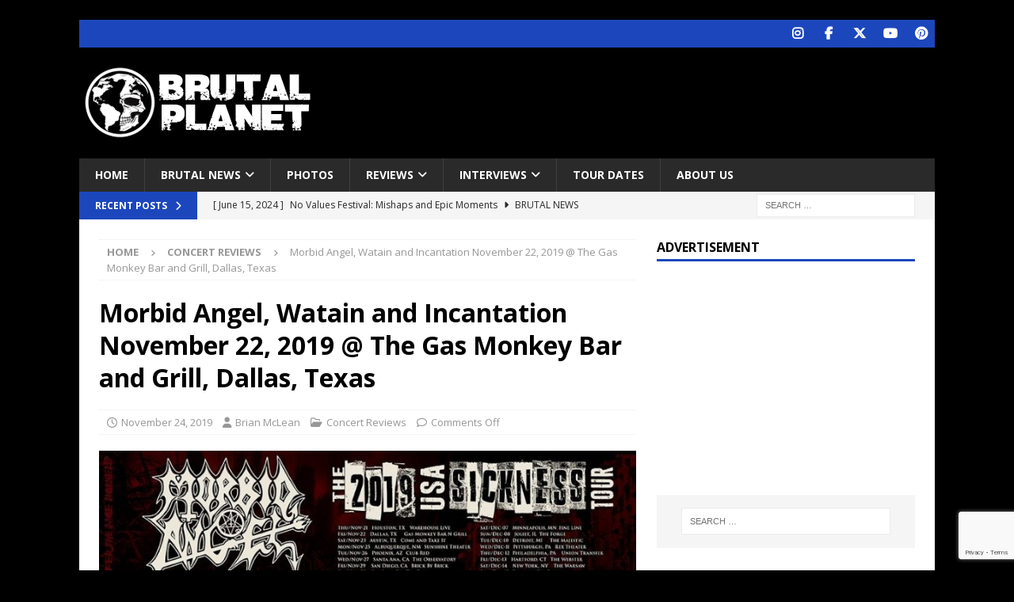

--- FILE ---
content_type: text/html
request_url: https://brutalplanetmag.com/morbid-angel-watain-and-incantation-november-22-2019-the-gas-monkey-bar-and-grill-dallas-texas/
body_size: 21599
content:
<!DOCTYPE html>
<html class="no-js mh-one-sb" lang="en-US">
<head>
<meta charset="UTF-8">
<meta name="viewport" content="width=device-width, initial-scale=1.0">
<link rel="profile" href="http://gmpg.org/xfn/11"/>
<title>Morbid Angel, Watain and Incantation November 22, 2019 @ The Gas Monkey Bar and Grill, Dallas, Texas &#8211; BPM</title>
<meta name='robots' content='max-image-preview:large'/>
<meta property="og:title" content="Morbid Angel, Watain and Incantation November 22, 2019 @ The Gas Monkey Bar and Grill, Dallas, Texas"/>
<meta property="og:description" content="Florida death metal veterans Morbid Angel has embarked on their 2019 USA Sickness headlining tour which includes main support from Sweden’s Watain and fellow"/>
<meta property="og:url" content="/morbid-angel-watain-and-incantation-november-22-2019-the-gas-monkey-bar-and-grill-dallas-texas/"/>
<meta property="og:image" content="https://brutalplanetmag.com/wp-content/uploads/2019/11/Sickness-Poster.jpg"/>
<meta property="og:image:width" content="850"/>
<meta property="og:image:height" content="315"/>
<meta property="og:type" content="article"/>
<meta property="og:article:published_time" content="2019-11-24 23:00:00"/>
<meta property="og:article:modified_time" content="2019-11-25 18:24:11"/>
<meta property="og:article:tag" content="death metal"/>
<meta property="og:article:tag" content="MORBID ANGEL"/>
<meta name="twitter:card" content="summary">
<meta name="twitter:title" content="Morbid Angel, Watain and Incantation November 22, 2019 @ The Gas Monkey Bar and Grill, Dallas, Texas"/>
<meta name="twitter:description" content="Florida death metal veterans Morbid Angel has embarked on their 2019 USA Sickness headlining tour which includes main support from Sweden’s Watain and fellow"/>
<meta name="twitter:image" content="https://brutalplanetmag.com/wp-content/uploads/2019/11/Sickness-Poster.jpg"/>
<meta name="author" content="Brian McLean"/>
<link rel='dns-prefetch' href='//fonts.googleapis.com'/>
<link rel="alternate" type="application/rss+xml" title="BPM &raquo; Feed" href="https://brutalplanetmag.com/feed/"/>
<link rel="alternate" type="application/rss+xml" title="BPM &raquo; Comments Feed" href="https://brutalplanetmag.com/comments/feed/"/>
<link rel="alternate" title="oEmbed (JSON)" type="application/json+oembed" href="https://brutalplanetmag.com/wp-json/oembed/1.0/embed?url=https%3A%2F%2Fbrutalplanetmag.com%2Fmorbid-angel-watain-and-incantation-november-22-2019-the-gas-monkey-bar-and-grill-dallas-texas%2F"/>
<link rel="alternate" title="oEmbed (XML)" type="text/xml+oembed" href="https://brutalplanetmag.com/wp-json/oembed/1.0/embed?url=https%3A%2F%2Fbrutalplanetmag.com%2Fmorbid-angel-watain-and-incantation-november-22-2019-the-gas-monkey-bar-and-grill-dallas-texas%2F&#038;format=xml"/>
<style id='wp-img-auto-sizes-contain-inline-css' type='text/css'>img:is([sizes=auto i],[sizes^="auto," i]){contain-intrinsic-size:3000px 1500px}</style>
<style id='wp-emoji-styles-inline-css' type='text/css'>img.wp-smiley, img.emoji{display:inline !important;border:none !important;box-shadow:none !important;height:1em !important;width:1em !important;margin:0 0.07em !important;vertical-align:-0.1em !important;background:none !important;padding:0 !important;}</style>
<style id='wp-block-library-inline-css' type='text/css'>:root{--wp-block-synced-color:#7a00df;--wp-block-synced-color--rgb:122,0,223;--wp-bound-block-color:var(--wp-block-synced-color);--wp-editor-canvas-background:#ddd;--wp-admin-theme-color:#007cba;--wp-admin-theme-color--rgb:0,124,186;--wp-admin-theme-color-darker-10:#006ba1;--wp-admin-theme-color-darker-10--rgb:0,107,160.5;--wp-admin-theme-color-darker-20:#005a87;--wp-admin-theme-color-darker-20--rgb:0,90,135;--wp-admin-border-width-focus:2px}@media (min-resolution:192dpi){:root{--wp-admin-border-width-focus:1.5px}}.wp-element-button{cursor:pointer}:root .has-very-light-gray-background-color{background-color:#eee}:root .has-very-dark-gray-background-color{background-color:#313131}:root .has-very-light-gray-color{color:#eee}:root .has-very-dark-gray-color{color:#313131}:root .has-vivid-green-cyan-to-vivid-cyan-blue-gradient-background{background:linear-gradient(135deg,#00d084,#0693e3)}:root .has-purple-crush-gradient-background{background:linear-gradient(135deg,#34e2e4,#4721fb 50%,#ab1dfe)}:root .has-hazy-dawn-gradient-background{background:linear-gradient(135deg,#faaca8,#dad0ec)}:root .has-subdued-olive-gradient-background{background:linear-gradient(135deg,#fafae1,#67a671)}:root .has-atomic-cream-gradient-background{background:linear-gradient(135deg,#fdd79a,#004a59)}:root .has-nightshade-gradient-background{background:linear-gradient(135deg,#330968,#31cdcf)}:root .has-midnight-gradient-background{background:linear-gradient(135deg,#020381,#2874fc)}:root{--wp--preset--font-size--normal:16px;--wp--preset--font-size--huge:42px}.has-regular-font-size{font-size:1em}.has-larger-font-size{font-size:2.625em}.has-normal-font-size{font-size:var(--wp--preset--font-size--normal)}.has-huge-font-size{font-size:var(--wp--preset--font-size--huge)}.has-text-align-center{text-align:center}.has-text-align-left{text-align:left}.has-text-align-right{text-align:right}.has-fit-text{white-space:nowrap!important}#end-resizable-editor-section{display:none}.aligncenter{clear:both}.items-justified-left{justify-content:flex-start}.items-justified-center{justify-content:center}.items-justified-right{justify-content:flex-end}.items-justified-space-between{justify-content:space-between}.screen-reader-text{border:0;clip-path:inset(50%);height:1px;margin:-1px;overflow:hidden;padding:0;position:absolute;width:1px;word-wrap:normal!important}.screen-reader-text:focus{background-color:#ddd;clip-path:none;color:#444;display:block;font-size:1em;height:auto;left:5px;line-height:normal;padding:15px 23px 14px;text-decoration:none;top:5px;width:auto;z-index:100000}html :where(.has-border-color){border-style:solid}html :where([style*=border-top-color]){border-top-style:solid}html :where([style*=border-right-color]){border-right-style:solid}html :where([style*=border-bottom-color]){border-bottom-style:solid}html :where([style*=border-left-color]){border-left-style:solid}html :where([style*=border-width]){border-style:solid}html :where([style*=border-top-width]){border-top-style:solid}html :where([style*=border-right-width]){border-right-style:solid}html :where([style*=border-bottom-width]){border-bottom-style:solid}html :where([style*=border-left-width]){border-left-style:solid}html :where(img[class*=wp-image-]){height:auto;max-width:100%}:where(figure){margin:0 0 1em}html :where(.is-position-sticky){--wp-admin--admin-bar--position-offset:var(--wp-admin--admin-bar--height,0px)}@media screen and (max-width:600px){html :where(.is-position-sticky){--wp-admin--admin-bar--position-offset:0px}}</style><style id='wp-block-gallery-inline-css' type='text/css'>.blocks-gallery-grid:not(.has-nested-images),.wp-block-gallery:not(.has-nested-images){display:flex;flex-wrap:wrap;list-style-type:none;margin:0;padding:0}.blocks-gallery-grid:not(.has-nested-images) .blocks-gallery-image,.blocks-gallery-grid:not(.has-nested-images) .blocks-gallery-item,.wp-block-gallery:not(.has-nested-images) .blocks-gallery-image,.wp-block-gallery:not(.has-nested-images) .blocks-gallery-item{display:flex;flex-direction:column;flex-grow:1;justify-content:center;margin:0 1em 1em 0;position:relative;width:calc(50% - 1em)}.blocks-gallery-grid:not(.has-nested-images) .blocks-gallery-image:nth-of-type(2n),.blocks-gallery-grid:not(.has-nested-images) .blocks-gallery-item:nth-of-type(2n),.wp-block-gallery:not(.has-nested-images) .blocks-gallery-image:nth-of-type(2n),.wp-block-gallery:not(.has-nested-images) .blocks-gallery-item:nth-of-type(2n){margin-right:0}.blocks-gallery-grid:not(.has-nested-images) .blocks-gallery-image figure,.blocks-gallery-grid:not(.has-nested-images) .blocks-gallery-item figure,.wp-block-gallery:not(.has-nested-images) .blocks-gallery-image figure,.wp-block-gallery:not(.has-nested-images) .blocks-gallery-item figure{align-items:flex-end;display:flex;height:100%;justify-content:flex-start;margin:0}.blocks-gallery-grid:not(.has-nested-images) .blocks-gallery-image img,.blocks-gallery-grid:not(.has-nested-images) .blocks-gallery-item img,.wp-block-gallery:not(.has-nested-images) .blocks-gallery-image img,.wp-block-gallery:not(.has-nested-images) .blocks-gallery-item img{display:block;height:auto;max-width:100%;width:auto}.blocks-gallery-grid:not(.has-nested-images) .blocks-gallery-image figcaption,.blocks-gallery-grid:not(.has-nested-images) .blocks-gallery-item figcaption,.wp-block-gallery:not(.has-nested-images) .blocks-gallery-image figcaption,.wp-block-gallery:not(.has-nested-images) .blocks-gallery-item figcaption{background:linear-gradient(0deg,#000000b3,#0000004d 70%,#0000);bottom:0;box-sizing:border-box;color:#fff;font-size:.8em;margin:0;max-height:100%;overflow:auto;padding:3em .77em .7em;position:absolute;text-align:center;width:100%;z-index:2}.blocks-gallery-grid:not(.has-nested-images) .blocks-gallery-image figcaption img,.blocks-gallery-grid:not(.has-nested-images) .blocks-gallery-item figcaption img,.wp-block-gallery:not(.has-nested-images) .blocks-gallery-image figcaption img,.wp-block-gallery:not(.has-nested-images) .blocks-gallery-item figcaption img{display:inline}.blocks-gallery-grid:not(.has-nested-images) figcaption,.wp-block-gallery:not(.has-nested-images) figcaption{flex-grow:1}.blocks-gallery-grid:not(.has-nested-images).is-cropped .blocks-gallery-image a,.blocks-gallery-grid:not(.has-nested-images).is-cropped .blocks-gallery-image img,.blocks-gallery-grid:not(.has-nested-images).is-cropped .blocks-gallery-item a,.blocks-gallery-grid:not(.has-nested-images).is-cropped .blocks-gallery-item img,.wp-block-gallery:not(.has-nested-images).is-cropped .blocks-gallery-image a,.wp-block-gallery:not(.has-nested-images).is-cropped .blocks-gallery-image img,.wp-block-gallery:not(.has-nested-images).is-cropped .blocks-gallery-item a,.wp-block-gallery:not(.has-nested-images).is-cropped .blocks-gallery-item img{flex:1;height:100%;object-fit:cover;width:100%}.blocks-gallery-grid:not(.has-nested-images).columns-1 .blocks-gallery-image,.blocks-gallery-grid:not(.has-nested-images).columns-1 .blocks-gallery-item,.wp-block-gallery:not(.has-nested-images).columns-1 .blocks-gallery-image,.wp-block-gallery:not(.has-nested-images).columns-1 .blocks-gallery-item{margin-right:0;width:100%}@media(min-width:600px){.blocks-gallery-grid:not(.has-nested-images).columns-3 .blocks-gallery-image,.blocks-gallery-grid:not(.has-nested-images).columns-3 .blocks-gallery-item,.wp-block-gallery:not(.has-nested-images).columns-3 .blocks-gallery-image,.wp-block-gallery:not(.has-nested-images).columns-3 .blocks-gallery-item{margin-right:1em;width:calc(33.33333% - .66667em)}.blocks-gallery-grid:not(.has-nested-images).columns-4 .blocks-gallery-image,.blocks-gallery-grid:not(.has-nested-images).columns-4 .blocks-gallery-item,.wp-block-gallery:not(.has-nested-images).columns-4 .blocks-gallery-image,.wp-block-gallery:not(.has-nested-images).columns-4 .blocks-gallery-item{margin-right:1em;width:calc(25% - .75em)}.blocks-gallery-grid:not(.has-nested-images).columns-5 .blocks-gallery-image,.blocks-gallery-grid:not(.has-nested-images).columns-5 .blocks-gallery-item,.wp-block-gallery:not(.has-nested-images).columns-5 .blocks-gallery-image,.wp-block-gallery:not(.has-nested-images).columns-5 .blocks-gallery-item{margin-right:1em;width:calc(20% - .8em)}.blocks-gallery-grid:not(.has-nested-images).columns-6 .blocks-gallery-image,.blocks-gallery-grid:not(.has-nested-images).columns-6 .blocks-gallery-item,.wp-block-gallery:not(.has-nested-images).columns-6 .blocks-gallery-image,.wp-block-gallery:not(.has-nested-images).columns-6 .blocks-gallery-item{margin-right:1em;width:calc(16.66667% - .83333em)}.blocks-gallery-grid:not(.has-nested-images).columns-7 .blocks-gallery-image,.blocks-gallery-grid:not(.has-nested-images).columns-7 .blocks-gallery-item,.wp-block-gallery:not(.has-nested-images).columns-7 .blocks-gallery-image,.wp-block-gallery:not(.has-nested-images).columns-7 .blocks-gallery-item{margin-right:1em;width:calc(14.28571% - .85714em)}.blocks-gallery-grid:not(.has-nested-images).columns-8 .blocks-gallery-image,.blocks-gallery-grid:not(.has-nested-images).columns-8 .blocks-gallery-item,.wp-block-gallery:not(.has-nested-images).columns-8 .blocks-gallery-image,.wp-block-gallery:not(.has-nested-images).columns-8 .blocks-gallery-item{margin-right:1em;width:calc(12.5% - .875em)}.blocks-gallery-grid:not(.has-nested-images).columns-1 .blocks-gallery-image:nth-of-type(1n),.blocks-gallery-grid:not(.has-nested-images).columns-1 .blocks-gallery-item:nth-of-type(1n),.blocks-gallery-grid:not(.has-nested-images).columns-2 .blocks-gallery-image:nth-of-type(2n),.blocks-gallery-grid:not(.has-nested-images).columns-2 .blocks-gallery-item:nth-of-type(2n),.blocks-gallery-grid:not(.has-nested-images).columns-3 .blocks-gallery-image:nth-of-type(3n),.blocks-gallery-grid:not(.has-nested-images).columns-3 .blocks-gallery-item:nth-of-type(3n),.blocks-gallery-grid:not(.has-nested-images).columns-4 .blocks-gallery-image:nth-of-type(4n),.blocks-gallery-grid:not(.has-nested-images).columns-4 .blocks-gallery-item:nth-of-type(4n),.blocks-gallery-grid:not(.has-nested-images).columns-5 .blocks-gallery-image:nth-of-type(5n),.blocks-gallery-grid:not(.has-nested-images).columns-5 .blocks-gallery-item:nth-of-type(5n),.blocks-gallery-grid:not(.has-nested-images).columns-6 .blocks-gallery-image:nth-of-type(6n),.blocks-gallery-grid:not(.has-nested-images).columns-6 .blocks-gallery-item:nth-of-type(6n),.blocks-gallery-grid:not(.has-nested-images).columns-7 .blocks-gallery-image:nth-of-type(7n),.blocks-gallery-grid:not(.has-nested-images).columns-7 .blocks-gallery-item:nth-of-type(7n),.blocks-gallery-grid:not(.has-nested-images).columns-8 .blocks-gallery-image:nth-of-type(8n),.blocks-gallery-grid:not(.has-nested-images).columns-8 .blocks-gallery-item:nth-of-type(8n),.wp-block-gallery:not(.has-nested-images).columns-1 .blocks-gallery-image:nth-of-type(1n),.wp-block-gallery:not(.has-nested-images).columns-1 .blocks-gallery-item:nth-of-type(1n),.wp-block-gallery:not(.has-nested-images).columns-2 .blocks-gallery-image:nth-of-type(2n),.wp-block-gallery:not(.has-nested-images).columns-2 .blocks-gallery-item:nth-of-type(2n),.wp-block-gallery:not(.has-nested-images).columns-3 .blocks-gallery-image:nth-of-type(3n),.wp-block-gallery:not(.has-nested-images).columns-3 .blocks-gallery-item:nth-of-type(3n),.wp-block-gallery:not(.has-nested-images).columns-4 .blocks-gallery-image:nth-of-type(4n),.wp-block-gallery:not(.has-nested-images).columns-4 .blocks-gallery-item:nth-of-type(4n),.wp-block-gallery:not(.has-nested-images).columns-5 .blocks-gallery-image:nth-of-type(5n),.wp-block-gallery:not(.has-nested-images).columns-5 .blocks-gallery-item:nth-of-type(5n),.wp-block-gallery:not(.has-nested-images).columns-6 .blocks-gallery-image:nth-of-type(6n),.wp-block-gallery:not(.has-nested-images).columns-6 .blocks-gallery-item:nth-of-type(6n),.wp-block-gallery:not(.has-nested-images).columns-7 .blocks-gallery-image:nth-of-type(7n),.wp-block-gallery:not(.has-nested-images).columns-7 .blocks-gallery-item:nth-of-type(7n),.wp-block-gallery:not(.has-nested-images).columns-8 .blocks-gallery-image:nth-of-type(8n),.wp-block-gallery:not(.has-nested-images).columns-8 .blocks-gallery-item:nth-of-type(8n){margin-right:0}}.blocks-gallery-grid:not(.has-nested-images) .blocks-gallery-image:last-child,.blocks-gallery-grid:not(.has-nested-images) .blocks-gallery-item:last-child,.wp-block-gallery:not(.has-nested-images) .blocks-gallery-image:last-child,.wp-block-gallery:not(.has-nested-images) .blocks-gallery-item:last-child{margin-right:0}.blocks-gallery-grid:not(.has-nested-images).alignleft,.blocks-gallery-grid:not(.has-nested-images).alignright,.wp-block-gallery:not(.has-nested-images).alignleft,.wp-block-gallery:not(.has-nested-images).alignright{max-width:420px;width:100%}.blocks-gallery-grid:not(.has-nested-images).aligncenter .blocks-gallery-item figure,.wp-block-gallery:not(.has-nested-images).aligncenter .blocks-gallery-item figure{justify-content:center}.wp-block-gallery:not(.is-cropped) .blocks-gallery-item{align-self:flex-start}figure.wp-block-gallery.has-nested-images{align-items:normal}.wp-block-gallery.has-nested-images figure.wp-block-image:not(#individual-image){margin:0;width:calc(50% - var(--wp--style--unstable-gallery-gap, 16px)/2)}.wp-block-gallery.has-nested-images figure.wp-block-image{box-sizing:border-box;display:flex;flex-direction:column;flex-grow:1;justify-content:center;max-width:100%;position:relative}.wp-block-gallery.has-nested-images figure.wp-block-image>a,.wp-block-gallery.has-nested-images figure.wp-block-image>div{flex-direction:column;flex-grow:1;margin:0}.wp-block-gallery.has-nested-images figure.wp-block-image img{display:block;height:auto;max-width:100%!important;width:auto}.wp-block-gallery.has-nested-images figure.wp-block-image figcaption,.wp-block-gallery.has-nested-images figure.wp-block-image:has(figcaption):before{bottom:0;left:0;max-height:100%;position:absolute;right:0}.wp-block-gallery.has-nested-images figure.wp-block-image:has(figcaption):before{backdrop-filter:blur(3px);content:"";height:100%;-webkit-mask-image:linear-gradient(0deg,#000 20%,#0000);mask-image:linear-gradient(0deg,#000 20%,#0000);max-height:40%;pointer-events:none}.wp-block-gallery.has-nested-images figure.wp-block-image figcaption{box-sizing:border-box;color:#fff;font-size:13px;margin:0;overflow:auto;padding:1em;text-align:center;text-shadow:0 0 1.5px #000}.wp-block-gallery.has-nested-images figure.wp-block-image figcaption::-webkit-scrollbar{height:12px;width:12px}.wp-block-gallery.has-nested-images figure.wp-block-image figcaption::-webkit-scrollbar-track{background-color:initial}.wp-block-gallery.has-nested-images figure.wp-block-image figcaption::-webkit-scrollbar-thumb{background-clip:padding-box;background-color:initial;border:3px solid #0000;border-radius:8px}.wp-block-gallery.has-nested-images figure.wp-block-image figcaption:focus-within::-webkit-scrollbar-thumb,.wp-block-gallery.has-nested-images figure.wp-block-image figcaption:focus::-webkit-scrollbar-thumb,.wp-block-gallery.has-nested-images figure.wp-block-image figcaption:hover::-webkit-scrollbar-thumb{background-color:#fffc}.wp-block-gallery.has-nested-images figure.wp-block-image figcaption{scrollbar-color:#0000 #0000;scrollbar-gutter:stable both-edges;scrollbar-width:thin}.wp-block-gallery.has-nested-images figure.wp-block-image figcaption:focus,.wp-block-gallery.has-nested-images figure.wp-block-image figcaption:focus-within,.wp-block-gallery.has-nested-images figure.wp-block-image figcaption:hover{scrollbar-color:#fffc #0000}.wp-block-gallery.has-nested-images figure.wp-block-image figcaption{will-change:transform}@media (hover:none){.wp-block-gallery.has-nested-images figure.wp-block-image figcaption{scrollbar-color:#fffc #0000}}.wp-block-gallery.has-nested-images figure.wp-block-image figcaption{background:linear-gradient(0deg,#0006,#0000)}.wp-block-gallery.has-nested-images figure.wp-block-image figcaption img{display:inline}.wp-block-gallery.has-nested-images figure.wp-block-image figcaption a{color:inherit}.wp-block-gallery.has-nested-images figure.wp-block-image.has-custom-border img{box-sizing:border-box}.wp-block-gallery.has-nested-images figure.wp-block-image.has-custom-border>a,.wp-block-gallery.has-nested-images figure.wp-block-image.has-custom-border>div,.wp-block-gallery.has-nested-images figure.wp-block-image.is-style-rounded>a,.wp-block-gallery.has-nested-images figure.wp-block-image.is-style-rounded>div{flex:1 1 auto}.wp-block-gallery.has-nested-images figure.wp-block-image.has-custom-border figcaption,.wp-block-gallery.has-nested-images figure.wp-block-image.is-style-rounded figcaption{background:none;color:inherit;flex:initial;margin:0;padding:10px 10px 9px;position:relative;text-shadow:none}.wp-block-gallery.has-nested-images figure.wp-block-image.has-custom-border:before,.wp-block-gallery.has-nested-images figure.wp-block-image.is-style-rounded:before{content:none}.wp-block-gallery.has-nested-images figcaption{flex-basis:100%;flex-grow:1;text-align:center}.wp-block-gallery.has-nested-images:not(.is-cropped) figure.wp-block-image:not(#individual-image){margin-bottom:auto;margin-top:0}.wp-block-gallery.has-nested-images.is-cropped figure.wp-block-image:not(#individual-image){align-self:inherit}.wp-block-gallery.has-nested-images.is-cropped figure.wp-block-image:not(#individual-image)>a,.wp-block-gallery.has-nested-images.is-cropped figure.wp-block-image:not(#individual-image)>div:not(.components-drop-zone){display:flex}.wp-block-gallery.has-nested-images.is-cropped figure.wp-block-image:not(#individual-image) a,.wp-block-gallery.has-nested-images.is-cropped figure.wp-block-image:not(#individual-image) img{flex:1 0 0%;height:100%;object-fit:cover;width:100%}.wp-block-gallery.has-nested-images.columns-1 figure.wp-block-image:not(#individual-image){width:100%}@media(min-width:600px){.wp-block-gallery.has-nested-images.columns-3 figure.wp-block-image:not(#individual-image){width:calc(33.33333% - var(--wp--style--unstable-gallery-gap, 16px)*.66667)}.wp-block-gallery.has-nested-images.columns-4 figure.wp-block-image:not(#individual-image){width:calc(25% - var(--wp--style--unstable-gallery-gap, 16px)*.75)}.wp-block-gallery.has-nested-images.columns-5 figure.wp-block-image:not(#individual-image){width:calc(20% - var(--wp--style--unstable-gallery-gap, 16px)*.8)}.wp-block-gallery.has-nested-images.columns-6 figure.wp-block-image:not(#individual-image){width:calc(16.66667% - var(--wp--style--unstable-gallery-gap, 16px)*.83333)}.wp-block-gallery.has-nested-images.columns-7 figure.wp-block-image:not(#individual-image){width:calc(14.28571% - var(--wp--style--unstable-gallery-gap, 16px)*.85714)}.wp-block-gallery.has-nested-images.columns-8 figure.wp-block-image:not(#individual-image){width:calc(12.5% - var(--wp--style--unstable-gallery-gap, 16px)*.875)}.wp-block-gallery.has-nested-images.columns-default figure.wp-block-image:not(#individual-image){width:calc(33.33% - var(--wp--style--unstable-gallery-gap, 16px)*.66667)}.wp-block-gallery.has-nested-images.columns-default figure.wp-block-image:not(#individual-image):first-child:nth-last-child(2),.wp-block-gallery.has-nested-images.columns-default figure.wp-block-image:not(#individual-image):first-child:nth-last-child(2)~figure.wp-block-image:not(#individual-image){width:calc(50% - var(--wp--style--unstable-gallery-gap, 16px)*.5)}.wp-block-gallery.has-nested-images.columns-default figure.wp-block-image:not(#individual-image):first-child:last-child{width:100%}}.wp-block-gallery.has-nested-images.alignleft,.wp-block-gallery.has-nested-images.alignright{max-width:420px;width:100%}.wp-block-gallery.has-nested-images.aligncenter{justify-content:center}</style>
<style id='wp-block-image-inline-css' type='text/css'>.wp-block-image>a,.wp-block-image>figure>a{display:inline-block}.wp-block-image img{box-sizing:border-box;height:auto;max-width:100%;vertical-align:bottom}@media not (prefers-reduced-motion){.wp-block-image img.hide{visibility:hidden}.wp-block-image img.show{animation:show-content-image .4s}}.wp-block-image[style*=border-radius] img,.wp-block-image[style*=border-radius]>a{border-radius:inherit}.wp-block-image.has-custom-border img{box-sizing:border-box}.wp-block-image.aligncenter{text-align:center}.wp-block-image.alignfull>a,.wp-block-image.alignwide>a{width:100%}.wp-block-image.alignfull img,.wp-block-image.alignwide img{height:auto;width:100%}.wp-block-image .aligncenter,.wp-block-image .alignleft,.wp-block-image .alignright,.wp-block-image.aligncenter,.wp-block-image.alignleft,.wp-block-image.alignright{display:table}.wp-block-image .aligncenter>figcaption,.wp-block-image .alignleft>figcaption,.wp-block-image .alignright>figcaption,.wp-block-image.aligncenter>figcaption,.wp-block-image.alignleft>figcaption,.wp-block-image.alignright>figcaption{caption-side:bottom;display:table-caption}.wp-block-image .alignleft{float:left;margin:.5em 1em .5em 0}.wp-block-image .alignright{float:right;margin:.5em 0 .5em 1em}.wp-block-image .aligncenter{margin-left:auto;margin-right:auto}.wp-block-image :where(figcaption){margin-bottom:1em;margin-top:.5em}.wp-block-image.is-style-circle-mask img{border-radius:9999px}@supports ((-webkit-mask-image:none) or (mask-image:none)) or (-webkit-mask-image:none){.wp-block-image.is-style-circle-mask img{border-radius:0;-webkit-mask-image:url('data:image/svg+xml;utf8,<svg viewBox="0 0 100 100" xmlns="http://www.w3.org/2000/svg"><circle cx="50" cy="50" r="50"/></svg>');mask-image:url('data:image/svg+xml;utf8,<svg viewBox="0 0 100 100" xmlns="http://www.w3.org/2000/svg"><circle cx="50" cy="50" r="50"/></svg>');mask-mode:alpha;-webkit-mask-position:center;mask-position:center;-webkit-mask-repeat:no-repeat;mask-repeat:no-repeat;-webkit-mask-size:contain;mask-size:contain}}:root :where(.wp-block-image.is-style-rounded img,.wp-block-image .is-style-rounded img){border-radius:9999px}.wp-block-image figure{margin:0}.wp-lightbox-container{display:flex;flex-direction:column;position:relative}.wp-lightbox-container img{cursor:zoom-in}.wp-lightbox-container img:hover+button{opacity:1}.wp-lightbox-container button{align-items:center;backdrop-filter:blur(16px) saturate(180%);background-color:#5a5a5a40;border:none;border-radius:4px;cursor:zoom-in;display:flex;height:20px;justify-content:center;opacity:0;padding:0;position:absolute;right:16px;text-align:center;top:16px;width:20px;z-index:100}@media not (prefers-reduced-motion){.wp-lightbox-container button{transition:opacity .2s ease}}.wp-lightbox-container button:focus-visible{outline:3px auto #5a5a5a40;outline:3px auto -webkit-focus-ring-color;outline-offset:3px}.wp-lightbox-container button:hover{cursor:pointer;opacity:1}.wp-lightbox-container button:focus{opacity:1}.wp-lightbox-container button:focus,.wp-lightbox-container button:hover,.wp-lightbox-container button:not(:hover):not(:active):not(.has-background){background-color:#5a5a5a40;border:none}.wp-lightbox-overlay{box-sizing:border-box;cursor:zoom-out;height:100vh;left:0;overflow:hidden;position:fixed;top:0;visibility:hidden;width:100%;z-index:100000}.wp-lightbox-overlay .close-button{align-items:center;cursor:pointer;display:flex;justify-content:center;min-height:40px;min-width:40px;padding:0;position:absolute;right:calc(env(safe-area-inset-right) + 16px);top:calc(env(safe-area-inset-top) + 16px);z-index:5000000}.wp-lightbox-overlay .close-button:focus,.wp-lightbox-overlay .close-button:hover,.wp-lightbox-overlay .close-button:not(:hover):not(:active):not(.has-background){background:none;border:none}.wp-lightbox-overlay .lightbox-image-container{height:var(--wp--lightbox-container-height);left:50%;overflow:hidden;position:absolute;top:50%;transform:translate(-50%,-50%);transform-origin:top left;width:var(--wp--lightbox-container-width);z-index:9999999999}.wp-lightbox-overlay .wp-block-image{align-items:center;box-sizing:border-box;display:flex;height:100%;justify-content:center;margin:0;position:relative;transform-origin:0 0;width:100%;z-index:3000000}.wp-lightbox-overlay .wp-block-image img{height:var(--wp--lightbox-image-height);min-height:var(--wp--lightbox-image-height);min-width:var(--wp--lightbox-image-width);width:var(--wp--lightbox-image-width)}.wp-lightbox-overlay .wp-block-image figcaption{display:none}.wp-lightbox-overlay button{background:none;border:none}.wp-lightbox-overlay .scrim{background-color:#fff;height:100%;opacity:.9;position:absolute;width:100%;z-index:2000000}.wp-lightbox-overlay.active{visibility:visible}@media not (prefers-reduced-motion){.wp-lightbox-overlay.active{animation:turn-on-visibility .25s both}.wp-lightbox-overlay.active img{animation:turn-on-visibility .35s both}.wp-lightbox-overlay.show-closing-animation:not(.active){animation:turn-off-visibility .35s both}.wp-lightbox-overlay.show-closing-animation:not(.active) img{animation:turn-off-visibility .25s both}.wp-lightbox-overlay.zoom.active{animation:none;opacity:1;visibility:visible}.wp-lightbox-overlay.zoom.active .lightbox-image-container{animation:lightbox-zoom-in .4s}.wp-lightbox-overlay.zoom.active .lightbox-image-container img{animation:none}.wp-lightbox-overlay.zoom.active .scrim{animation:turn-on-visibility .4s forwards}.wp-lightbox-overlay.zoom.show-closing-animation:not(.active){animation:none}.wp-lightbox-overlay.zoom.show-closing-animation:not(.active) .lightbox-image-container{animation:lightbox-zoom-out .4s}.wp-lightbox-overlay.zoom.show-closing-animation:not(.active) .lightbox-image-container img{animation:none}.wp-lightbox-overlay.zoom.show-closing-animation:not(.active) .scrim{animation:turn-off-visibility .4s forwards}}@keyframes show-content-image{0%{visibility:hidden}99%{visibility:hidden}to{visibility:visible}}@keyframes turn-on-visibility{0%{opacity:0}to{opacity:1}}@keyframes turn-off-visibility{0%{opacity:1;visibility:visible}99%{opacity:0;visibility:visible}to{opacity:0;visibility:hidden}}@keyframes lightbox-zoom-in{0%{transform:translate(calc((-100vw + var(--wp--lightbox-scrollbar-width))/2 + var(--wp--lightbox-initial-left-position)),calc(-50vh + var(--wp--lightbox-initial-top-position))) scale(var(--wp--lightbox-scale))}to{transform:translate(-50%,-50%) scale(1)}}@keyframes lightbox-zoom-out{0%{transform:translate(-50%,-50%) scale(1);visibility:visible}99%{visibility:visible}to{transform:translate(calc((-100vw + var(--wp--lightbox-scrollbar-width))/2 + var(--wp--lightbox-initial-left-position)),calc(-50vh + var(--wp--lightbox-initial-top-position))) scale(var(--wp--lightbox-scale));visibility:hidden}}</style>
<style id='wp-block-paragraph-inline-css' type='text/css'>.is-small-text{font-size:.875em}.is-regular-text{font-size:1em}.is-large-text{font-size:2.25em}.is-larger-text{font-size:3em}.has-drop-cap:not(:focus):first-letter{float:left;font-size:8.4em;font-style:normal;font-weight:100;line-height:.68;margin:.05em .1em 0 0;text-transform:uppercase}body.rtl .has-drop-cap:not(:focus):first-letter{float:none;margin-left:.1em}p.has-drop-cap.has-background{overflow:hidden}:root :where(p.has-background){padding:1.25em 2.375em}:where(p.has-text-color:not(.has-link-color)) a{color:inherit}p.has-text-align-left[style*="writing-mode:vertical-lr"],p.has-text-align-right[style*="writing-mode:vertical-rl"]{rotate:180deg}</style>
<style id='wp-block-table-inline-css' type='text/css'>.wp-block-table{overflow-x:auto}.wp-block-table table{border-collapse:collapse;width:100%}.wp-block-table thead{border-bottom:3px solid}.wp-block-table tfoot{border-top:3px solid}.wp-block-table td,.wp-block-table th{border:1px solid;padding:.5em}.wp-block-table .has-fixed-layout{table-layout:fixed;width:100%}.wp-block-table .has-fixed-layout td,.wp-block-table .has-fixed-layout th{word-break:break-word}.wp-block-table.aligncenter,.wp-block-table.alignleft,.wp-block-table.alignright{display:table;width:auto}.wp-block-table.aligncenter td,.wp-block-table.aligncenter th,.wp-block-table.alignleft td,.wp-block-table.alignleft th,.wp-block-table.alignright td,.wp-block-table.alignright th{word-break:break-word}.wp-block-table .has-subtle-light-gray-background-color{background-color:#f3f4f5}.wp-block-table .has-subtle-pale-green-background-color{background-color:#e9fbe5}.wp-block-table .has-subtle-pale-blue-background-color{background-color:#e7f5fe}.wp-block-table .has-subtle-pale-pink-background-color{background-color:#fcf0ef}.wp-block-table.is-style-stripes{background-color:initial;border-collapse:inherit;border-spacing:0}.wp-block-table.is-style-stripes tbody tr:nth-child(odd){background-color:#f0f0f0}.wp-block-table.is-style-stripes.has-subtle-light-gray-background-color tbody tr:nth-child(odd){background-color:#f3f4f5}.wp-block-table.is-style-stripes.has-subtle-pale-green-background-color tbody tr:nth-child(odd){background-color:#e9fbe5}.wp-block-table.is-style-stripes.has-subtle-pale-blue-background-color tbody tr:nth-child(odd){background-color:#e7f5fe}.wp-block-table.is-style-stripes.has-subtle-pale-pink-background-color tbody tr:nth-child(odd){background-color:#fcf0ef}.wp-block-table.is-style-stripes td,.wp-block-table.is-style-stripes th{border-color:#0000}.wp-block-table.is-style-stripes{border-bottom:1px solid #f0f0f0}.wp-block-table .has-border-color td,.wp-block-table .has-border-color th,.wp-block-table .has-border-color tr,.wp-block-table .has-border-color>*{border-color:inherit}.wp-block-table table[style*=border-top-color] tr:first-child,.wp-block-table table[style*=border-top-color] tr:first-child td,.wp-block-table table[style*=border-top-color] tr:first-child th,.wp-block-table table[style*=border-top-color]>*,.wp-block-table table[style*=border-top-color]>* td,.wp-block-table table[style*=border-top-color]>* th{border-top-color:inherit}.wp-block-table table[style*=border-top-color] tr:not(:first-child){border-top-color:initial}.wp-block-table table[style*=border-right-color] td:last-child,.wp-block-table table[style*=border-right-color] th,.wp-block-table table[style*=border-right-color] tr,.wp-block-table table[style*=border-right-color]>*{border-right-color:inherit}.wp-block-table table[style*=border-bottom-color] tr:last-child,.wp-block-table table[style*=border-bottom-color] tr:last-child td,.wp-block-table table[style*=border-bottom-color] tr:last-child th,.wp-block-table table[style*=border-bottom-color]>*,.wp-block-table table[style*=border-bottom-color]>* td,.wp-block-table table[style*=border-bottom-color]>* th{border-bottom-color:inherit}.wp-block-table table[style*=border-bottom-color] tr:not(:last-child){border-bottom-color:initial}.wp-block-table table[style*=border-left-color] td:first-child,.wp-block-table table[style*=border-left-color] th,.wp-block-table table[style*=border-left-color] tr,.wp-block-table table[style*=border-left-color]>*{border-left-color:inherit}.wp-block-table table[style*=border-style] td,.wp-block-table table[style*=border-style] th,.wp-block-table table[style*=border-style] tr,.wp-block-table table[style*=border-style]>*{border-style:inherit}.wp-block-table table[style*=border-width] td,.wp-block-table table[style*=border-width] th,.wp-block-table table[style*=border-width] tr,.wp-block-table table[style*=border-width]>*{border-style:inherit;border-width:inherit}</style>
<style id='global-styles-inline-css' type='text/css'>:root{--wp--preset--aspect-ratio--square:1;--wp--preset--aspect-ratio--4-3:4/3;--wp--preset--aspect-ratio--3-4:3/4;--wp--preset--aspect-ratio--3-2:3/2;--wp--preset--aspect-ratio--2-3:2/3;--wp--preset--aspect-ratio--16-9:16/9;--wp--preset--aspect-ratio--9-16:9/16;--wp--preset--color--black:#000000;--wp--preset--color--cyan-bluish-gray:#abb8c3;--wp--preset--color--white:#ffffff;--wp--preset--color--pale-pink:#f78da7;--wp--preset--color--vivid-red:#cf2e2e;--wp--preset--color--luminous-vivid-orange:#ff6900;--wp--preset--color--luminous-vivid-amber:#fcb900;--wp--preset--color--light-green-cyan:#7bdcb5;--wp--preset--color--vivid-green-cyan:#00d084;--wp--preset--color--pale-cyan-blue:#8ed1fc;--wp--preset--color--vivid-cyan-blue:#0693e3;--wp--preset--color--vivid-purple:#9b51e0;--wp--preset--gradient--vivid-cyan-blue-to-vivid-purple:linear-gradient(135deg,rgb(6,147,227) 0%,rgb(155,81,224) 100%);--wp--preset--gradient--light-green-cyan-to-vivid-green-cyan:linear-gradient(135deg,rgb(122,220,180) 0%,rgb(0,208,130) 100%);--wp--preset--gradient--luminous-vivid-amber-to-luminous-vivid-orange:linear-gradient(135deg,rgb(252,185,0) 0%,rgb(255,105,0) 100%);--wp--preset--gradient--luminous-vivid-orange-to-vivid-red:linear-gradient(135deg,rgb(255,105,0) 0%,rgb(207,46,46) 100%);--wp--preset--gradient--very-light-gray-to-cyan-bluish-gray:linear-gradient(135deg,rgb(238,238,238) 0%,rgb(169,184,195) 100%);--wp--preset--gradient--cool-to-warm-spectrum:linear-gradient(135deg,rgb(74,234,220) 0%,rgb(151,120,209) 20%,rgb(207,42,186) 40%,rgb(238,44,130) 60%,rgb(251,105,98) 80%,rgb(254,248,76) 100%);--wp--preset--gradient--blush-light-purple:linear-gradient(135deg,rgb(255,206,236) 0%,rgb(152,150,240) 100%);--wp--preset--gradient--blush-bordeaux:linear-gradient(135deg,rgb(254,205,165) 0%,rgb(254,45,45) 50%,rgb(107,0,62) 100%);--wp--preset--gradient--luminous-dusk:linear-gradient(135deg,rgb(255,203,112) 0%,rgb(199,81,192) 50%,rgb(65,88,208) 100%);--wp--preset--gradient--pale-ocean:linear-gradient(135deg,rgb(255,245,203) 0%,rgb(182,227,212) 50%,rgb(51,167,181) 100%);--wp--preset--gradient--electric-grass:linear-gradient(135deg,rgb(202,248,128) 0%,rgb(113,206,126) 100%);--wp--preset--gradient--midnight:linear-gradient(135deg,rgb(2,3,129) 0%,rgb(40,116,252) 100%);--wp--preset--font-size--small:13px;--wp--preset--font-size--medium:20px;--wp--preset--font-size--large:36px;--wp--preset--font-size--x-large:42px;--wp--preset--spacing--20:0.44rem;--wp--preset--spacing--30:0.67rem;--wp--preset--spacing--40:1rem;--wp--preset--spacing--50:1.5rem;--wp--preset--spacing--60:2.25rem;--wp--preset--spacing--70:3.38rem;--wp--preset--spacing--80:5.06rem;--wp--preset--shadow--natural:6px 6px 9px rgba(0, 0, 0, 0.2);--wp--preset--shadow--deep:12px 12px 50px rgba(0, 0, 0, 0.4);--wp--preset--shadow--sharp:6px 6px 0px rgba(0, 0, 0, 0.2);--wp--preset--shadow--outlined:6px 6px 0px -3px rgb(255, 255, 255), 6px 6px rgb(0, 0, 0);--wp--preset--shadow--crisp:6px 6px 0px rgb(0, 0, 0);}:where(.is-layout-flex){gap:0.5em;}:where(.is-layout-grid){gap:0.5em;}body .is-layout-flex{display:flex;}.is-layout-flex{flex-wrap:wrap;align-items:center;}.is-layout-flex > :is(*, div){margin:0;}body .is-layout-grid{display:grid;}.is-layout-grid > :is(*, div){margin:0;}:where(.wp-block-columns.is-layout-flex){gap:2em;}:where(.wp-block-columns.is-layout-grid){gap:2em;}:where(.wp-block-post-template.is-layout-flex){gap:1.25em;}:where(.wp-block-post-template.is-layout-grid){gap:1.25em;}.has-black-color{color:var(--wp--preset--color--black) !important;}.has-cyan-bluish-gray-color{color:var(--wp--preset--color--cyan-bluish-gray) !important;}.has-white-color{color:var(--wp--preset--color--white) !important;}.has-pale-pink-color{color:var(--wp--preset--color--pale-pink) !important;}.has-vivid-red-color{color:var(--wp--preset--color--vivid-red) !important;}.has-luminous-vivid-orange-color{color:var(--wp--preset--color--luminous-vivid-orange) !important;}.has-luminous-vivid-amber-color{color:var(--wp--preset--color--luminous-vivid-amber) !important;}.has-light-green-cyan-color{color:var(--wp--preset--color--light-green-cyan) !important;}.has-vivid-green-cyan-color{color:var(--wp--preset--color--vivid-green-cyan) !important;}.has-pale-cyan-blue-color{color:var(--wp--preset--color--pale-cyan-blue) !important;}.has-vivid-cyan-blue-color{color:var(--wp--preset--color--vivid-cyan-blue) !important;}.has-vivid-purple-color{color:var(--wp--preset--color--vivid-purple) !important;}.has-black-background-color{background-color:var(--wp--preset--color--black) !important;}.has-cyan-bluish-gray-background-color{background-color:var(--wp--preset--color--cyan-bluish-gray) !important;}.has-white-background-color{background-color:var(--wp--preset--color--white) !important;}.has-pale-pink-background-color{background-color:var(--wp--preset--color--pale-pink) !important;}.has-vivid-red-background-color{background-color:var(--wp--preset--color--vivid-red) !important;}.has-luminous-vivid-orange-background-color{background-color:var(--wp--preset--color--luminous-vivid-orange) !important;}.has-luminous-vivid-amber-background-color{background-color:var(--wp--preset--color--luminous-vivid-amber) !important;}.has-light-green-cyan-background-color{background-color:var(--wp--preset--color--light-green-cyan) !important;}.has-vivid-green-cyan-background-color{background-color:var(--wp--preset--color--vivid-green-cyan) !important;}.has-pale-cyan-blue-background-color{background-color:var(--wp--preset--color--pale-cyan-blue) !important;}.has-vivid-cyan-blue-background-color{background-color:var(--wp--preset--color--vivid-cyan-blue) !important;}.has-vivid-purple-background-color{background-color:var(--wp--preset--color--vivid-purple) !important;}.has-black-border-color{border-color:var(--wp--preset--color--black) !important;}.has-cyan-bluish-gray-border-color{border-color:var(--wp--preset--color--cyan-bluish-gray) !important;}.has-white-border-color{border-color:var(--wp--preset--color--white) !important;}.has-pale-pink-border-color{border-color:var(--wp--preset--color--pale-pink) !important;}.has-vivid-red-border-color{border-color:var(--wp--preset--color--vivid-red) !important;}.has-luminous-vivid-orange-border-color{border-color:var(--wp--preset--color--luminous-vivid-orange) !important;}.has-luminous-vivid-amber-border-color{border-color:var(--wp--preset--color--luminous-vivid-amber) !important;}.has-light-green-cyan-border-color{border-color:var(--wp--preset--color--light-green-cyan) !important;}.has-vivid-green-cyan-border-color{border-color:var(--wp--preset--color--vivid-green-cyan) !important;}.has-pale-cyan-blue-border-color{border-color:var(--wp--preset--color--pale-cyan-blue) !important;}.has-vivid-cyan-blue-border-color{border-color:var(--wp--preset--color--vivid-cyan-blue) !important;}.has-vivid-purple-border-color{border-color:var(--wp--preset--color--vivid-purple) !important;}.has-vivid-cyan-blue-to-vivid-purple-gradient-background{background:var(--wp--preset--gradient--vivid-cyan-blue-to-vivid-purple) !important;}.has-light-green-cyan-to-vivid-green-cyan-gradient-background{background:var(--wp--preset--gradient--light-green-cyan-to-vivid-green-cyan) !important;}.has-luminous-vivid-amber-to-luminous-vivid-orange-gradient-background{background:var(--wp--preset--gradient--luminous-vivid-amber-to-luminous-vivid-orange) !important;}.has-luminous-vivid-orange-to-vivid-red-gradient-background{background:var(--wp--preset--gradient--luminous-vivid-orange-to-vivid-red) !important;}.has-very-light-gray-to-cyan-bluish-gray-gradient-background{background:var(--wp--preset--gradient--very-light-gray-to-cyan-bluish-gray) !important;}.has-cool-to-warm-spectrum-gradient-background{background:var(--wp--preset--gradient--cool-to-warm-spectrum) !important;}.has-blush-light-purple-gradient-background{background:var(--wp--preset--gradient--blush-light-purple) !important;}.has-blush-bordeaux-gradient-background{background:var(--wp--preset--gradient--blush-bordeaux) !important;}.has-luminous-dusk-gradient-background{background:var(--wp--preset--gradient--luminous-dusk) !important;}.has-pale-ocean-gradient-background{background:var(--wp--preset--gradient--pale-ocean) !important;}.has-electric-grass-gradient-background{background:var(--wp--preset--gradient--electric-grass) !important;}.has-midnight-gradient-background{background:var(--wp--preset--gradient--midnight) !important;}.has-small-font-size{font-size:var(--wp--preset--font-size--small) !important;}.has-medium-font-size{font-size:var(--wp--preset--font-size--medium) !important;}.has-large-font-size{font-size:var(--wp--preset--font-size--large) !important;}.has-x-large-font-size{font-size:var(--wp--preset--font-size--x-large) !important;}</style>
<style id='core-block-supports-inline-css' type='text/css'>.wp-block-gallery.wp-block-gallery-1{--wp--style--unstable-gallery-gap:var( --wp--style--gallery-gap-default, var( --gallery-block--gutter-size, var( --wp--style--block-gap, 0.5em ) ) );gap:var( --wp--style--gallery-gap-default, var( --gallery-block--gutter-size, var( --wp--style--block-gap, 0.5em ) ) );}.wp-block-gallery.wp-block-gallery-2{--wp--style--unstable-gallery-gap:var( --wp--style--gallery-gap-default, var( --gallery-block--gutter-size, var( --wp--style--block-gap, 0.5em ) ) );gap:var( --wp--style--gallery-gap-default, var( --gallery-block--gutter-size, var( --wp--style--block-gap, 0.5em ) ) );}</style>
<style id='classic-theme-styles-inline-css' type='text/css'>.wp-block-button__link{color:#fff;background-color:#32373c;border-radius:9999px;box-shadow:none;text-decoration:none;padding:calc(.667em + 2px) calc(1.333em + 2px);font-size:1.125em}.wp-block-file__button{background:#32373c;color:#fff;text-decoration:none}</style>
<link rel='stylesheet' id='contact-form-7-css' href='https://brutalplanetmag.com/wp-content/cache/speedycache/brutalplanetmag.com/assets/64ac31699f5326cb-styles.css' type='text/css' media='all'/>
<link rel='stylesheet' id='mh-google-fonts-css' href='https://fonts.googleapis.com/css?family=Open+Sans:300,400,400italic,600,700' type='text/css' media='all'/>
<link rel='stylesheet' id='mh-font-awesome-css' href='https://brutalplanetmag.com/wp-content/themes/mh-magazine/includes/core/assets/css/font-awesome.min.css' type='text/css' media='all'/>
<link rel='stylesheet' id='mh-magazine-css' href='https://brutalplanetmag.com/wp-content/cache/speedycache/brutalplanetmag.com/assets/fe065c179ca0302e-style.css' type='text/css' media='all'/>
<link rel="https://api.w.org/" href="https://brutalplanetmag.com/wp-json/"/><link rel="alternate" title="JSON" type="application/json" href="https://brutalplanetmag.com/wp-json/wp/v2/posts/13513"/><link rel="EditURI" type="application/rsd+xml" title="RSD" href="https://brutalplanetmag.com/xmlrpc.php?rsd"/>
<meta name="generator" content="WordPress 6.9"/>
<link rel="canonical" href="https://brutalplanetmag.com/morbid-angel-watain-and-incantation-november-22-2019-the-gas-monkey-bar-and-grill-dallas-texas/"/>
<link rel='shortlink' href='https://brutalplanetmag.com/?p=13513'/>
<style>.mh-widget-layout4 .mh-widget-title{background:#1c47bc;background:rgba(28, 71, 188, 0.6);} .mh-preheader, .mh-wide-layout .mh-subheader, .mh-ticker-title, .mh-main-nav li:hover, .mh-footer-nav, .slicknav_menu, .slicknav_btn, .slicknav_nav .slicknav_item:hover, .slicknav_nav a:hover, .mh-back-to-top, .mh-subheading, .entry-tags .fa, .entry-tags li:hover, .mh-widget-layout2 .mh-widget-title, .mh-widget-layout4 .mh-widget-title-inner, .mh-widget-layout4 .mh-footer-widget-title, .mh-widget-layout5 .mh-widget-title-inner, .mh-widget-layout6 .mh-widget-title, #mh-mobile .flex-control-paging li a.flex-active, .mh-image-caption, .mh-carousel-layout1 .mh-carousel-caption, .mh-tab-button.active, .mh-tab-button.active:hover, .mh-footer-widget .mh-tab-button.active, .mh-social-widget li:hover a, .mh-footer-widget .mh-social-widget li a, .mh-footer-widget .mh-author-bio-widget, .tagcloud a:hover, .mh-widget .tagcloud a:hover, .mh-footer-widget .tagcloud a:hover, .mh-posts-stacked-item .mh-meta, .page-numbers:hover, .mh-loop-pagination .current, .mh-comments-pagination .current, .pagelink, a:hover .pagelink, input[type=submit], #infinite-handle span{background:#1c47bc;} .mh-main-nav-wrap .slicknav_nav ul, blockquote, .mh-widget-layout1 .mh-widget-title, .mh-widget-layout3 .mh-widget-title, .mh-widget-layout5 .mh-widget-title, .mh-widget-layout8 .mh-widget-title:after, #mh-mobile .mh-slider-caption, .mh-carousel-layout1, .mh-spotlight-widget, .mh-author-bio-widget, .mh-author-bio-title, .mh-author-bio-image-frame, .mh-video-widget, .mh-tab-buttons, textarea:hover, input[type=text]:hover, input[type=email]:hover, input[type=tel]:hover, input[type=url]:hover{border-color:#1c47bc;} .mh-header-tagline, .mh-dropcap, .mh-carousel-layout1 .flex-direction-nav a, .mh-carousel-layout2 .mh-carousel-caption, .mh-posts-digest-small-category, .mh-posts-lineup-more, .bypostauthor .fn:after, .mh-comment-list .comment-reply-link:before, #respond #cancel-comment-reply-link:before{color:#1c47bc;}</style>
<style id="custom-background-css">body.custom-background{background-color:#000000;}</style>
</head>
<body id="mh-mobile" class="wp-singular post-template-default single single-post postid-13513 single-format-standard custom-background wp-custom-logo wp-theme-mh-magazine mh-boxed-layout mh-right-sb mh-loop-layout1 mh-widget-layout1 mh-header-transparent" itemscope="itemscope" itemtype="https://schema.org/WebPage">
<div class="mh-container mh-container-outer">
<div class="mh-header-nav-mobile clearfix"></div><div class="mh-preheader">
<div class="mh-container mh-container-inner mh-row clearfix">
<div class="mh-header-bar-content mh-header-bar-top-right mh-col-1-3 clearfix">
<nav class="mh-social-icons mh-social-nav mh-social-nav-top clearfix" itemscope="itemscope" itemtype="https://schema.org/SiteNavigationElement">
<div class="menu-social-menu-items-container"><ul id="menu-social-menu-items" class="menu"><li id="menu-item-120" class="menu-item menu-item-type-custom menu-item-object-custom menu-item-120"><a target="_blank" href="https://www.instagram.com/brutalplanetmedia"><i class="fa fa-mh-social"></i><span class="screen-reader-text">Instagram</span></a></li> <li id="menu-item-44" class="menu-item menu-item-type-custom menu-item-object-custom menu-item-44"><a target="_blank" href="https://www.facebook.com/Brutal-Planet-Magazine-1928304930799011/"><i class="fa fa-mh-social"></i><span class="screen-reader-text">Facebook</span></a></li> <li id="menu-item-45" class="menu-item menu-item-type-custom menu-item-object-custom menu-item-45"><a target="_blank" href="https://twitter.com/brutalplanetmag"><i class="fa fa-mh-social"></i><span class="screen-reader-text">Twitter</span></a></li> <li id="menu-item-46" class="menu-item menu-item-type-custom menu-item-object-custom menu-item-46"><a target="_blank" href="https://www.youtube.com/channel/UCX-R3B8wDXlsWuxujyWtwhQ"><i class="fa fa-mh-social"></i><span class="screen-reader-text">Youtube</span></a></li> <li id="menu-item-171" class="menu-item menu-item-type-custom menu-item-object-custom menu-item-171"><a target="_blank" href="https://www.pinterest.com/brutalplanetmagazine/"><i class="fa fa-mh-social"></i><span class="screen-reader-text">Pinterest</span></a></li></ul></div></nav></div></div></div><header class="mh-header" itemscope="itemscope" itemtype="https://schema.org/WPHeader">
<div class="mh-container mh-container-inner clearfix">
<div class="mh-custom-header clearfix">
<div class="mh-header-columns mh-row clearfix">
<div class="mh-col-1-3 mh-site-identity">
<div class="mh-site-logo" role="banner" itemscope="itemscope" itemtype="https://schema.org/Brand"> <a href="https://brutalplanetmag.com/" class="custom-logo-link" rel="home"><img width="300" height="100" src="https://brutalplanetmag.com/wp-content/uploads/2020/11/cropped-brutal-planet-weblogo-2021-V3-1.png" class="custom-logo" alt="BPM" decoding="async"/></a></div></div><aside class="mh-col-2-3 mh-header-widget-2">
<div id="custom_html-5" class="widget_text mh-widget mh-header-2 widget_custom_html"><div class="textwidget custom-html-widget"><script async src="https://pagead2.googlesyndication.com/pagead/js/adsbygoogle.js"></script>
<ins class="adsbygoogle"
style="display:inline-block;width:728px;height:90px"
data-ad-client="ca-pub-3542059991215426"
data-ad-slot="9194805498"></ins>
<script>(adsbygoogle=window.adsbygoogle||[]).push({});</script></div></div></aside></div></div></div><div class="mh-main-nav-wrap">
<nav class="mh-navigation mh-main-nav mh-container mh-container-inner clearfix" itemscope="itemscope" itemtype="https://schema.org/SiteNavigationElement">
<div class="menu-main-menu-items-container"><ul id="menu-main-menu-items" class="menu"><li id="menu-item-91" class="menu-item menu-item-type-custom menu-item-object-custom menu-item-home menu-item-91"><a href="http://brutalplanetmag.com">Home</a></li> <li id="menu-item-245" class="menu-item menu-item-type-taxonomy menu-item-object-category menu-item-has-children menu-item-245"><a href="https://brutalplanetmag.com/category/news/">Brutal News</a> <ul class="sub-menu"> <li id="menu-item-55872" class="menu-item menu-item-type-taxonomy menu-item-object-category menu-item-55872"><a href="https://brutalplanetmag.com/category/new-releases/">New Releases</a></li> <li id="menu-item-55873" class="menu-item menu-item-type-taxonomy menu-item-object-category menu-item-55873"><a href="https://brutalplanetmag.com/category/video/">Video</a></li> <li id="menu-item-1527" class="menu-item menu-item-type-taxonomy menu-item-object-category menu-item-1527"><a href="https://brutalplanetmag.com/category/listen/">Listen</a></li> <li id="menu-item-247" class="menu-item menu-item-type-taxonomy menu-item-object-category menu-item-247"><a href="https://brutalplanetmag.com/category/press-releases/">Press Releases</a></li></ul></li> <li id="menu-item-55875" class="menu-item menu-item-type-taxonomy menu-item-object-category menu-item-55875"><a href="https://brutalplanetmag.com/category/photos/">Photos</a></li> <li id="menu-item-241" class="menu-item menu-item-type-taxonomy menu-item-object-category menu-item-has-children menu-item-241"><a href="https://brutalplanetmag.com/category/album-reviews/">Reviews</a> <ul class="sub-menu"> <li id="menu-item-254" class="menu-item menu-item-type-taxonomy menu-item-object-category current-post-ancestor current-menu-parent current-post-parent menu-item-254"><a href="https://brutalplanetmag.com/category/concert-reviews/">Concert Reviews</a></li> <li id="menu-item-253" class="menu-item menu-item-type-taxonomy menu-item-object-category menu-item-253"><a href="https://brutalplanetmag.com/category/album-reviews/">Album Reviews</a></li></ul></li> <li id="menu-item-27904" class="menu-item menu-item-type-taxonomy menu-item-object-category menu-item-has-children menu-item-27904"><a href="https://brutalplanetmag.com/category/interviews/">Interviews</a> <ul class="sub-menu"> <li id="menu-item-55874" class="menu-item menu-item-type-taxonomy menu-item-object-category menu-item-55874"><a href="https://brutalplanetmag.com/category/podcast/">Podcast</a></li></ul></li> <li id="menu-item-248" class="menu-item menu-item-type-taxonomy menu-item-object-category menu-item-248"><a href="https://brutalplanetmag.com/category/tour-dates/">Tour Dates</a></li> <li id="menu-item-270" class="menu-item menu-item-type-post_type menu-item-object-page menu-item-270"><a href="https://brutalplanetmag.com/meet-our-staff/">About Us</a></li></ul></div></nav></div></header>
<div class="mh-subheader">
<div class="mh-container mh-container-inner mh-row clearfix">
<div class="mh-header-bar-content mh-header-bar-bottom-left mh-col-2-3 clearfix">
<div class="mh-header-ticker mh-header-ticker-bottom">
<div class="mh-ticker-bottom">
<div class="mh-ticker-title mh-ticker-title-bottom"> Recent Posts<i class="fa fa-chevron-right"></i></div><div class="mh-ticker-content mh-ticker-content-bottom"> <ul id="mh-ticker-loop-bottom"> <li class="mh-ticker-item mh-ticker-item-bottom"> <a href="https://brutalplanetmag.com/no-values-festival-mishaps-and-epic-moments/" title="No Values Festival: Mishaps and Epic Moments"> <span class="mh-ticker-item-date mh-ticker-item-date-bottom"> [ June 15, 2024 ]</span> <span class="mh-ticker-item-title mh-ticker-item-title-bottom"> No Values Festival: Mishaps and Epic Moments</span> <span class="mh-ticker-item-cat mh-ticker-item-cat-bottom"> <i class="fa fa-caret-right"></i> Brutal News</span></a></li> <li class="mh-ticker-item mh-ticker-item-bottom"> <a href="https://brutalplanetmag.com/periphery-v-djent-is-not-a-genre-album-review/" title="Periphery V: Djent Is Not a Genre [Album Review]"> <span class="mh-ticker-item-date mh-ticker-item-date-bottom"> [ March 8, 2023 ]</span> <span class="mh-ticker-item-title mh-ticker-item-title-bottom"> Periphery V: Djent Is Not a Genre [Album Review]</span> <span class="mh-ticker-item-cat mh-ticker-item-cat-bottom"> <i class="fa fa-caret-right"></i> Album Reviews</span></a></li> <li class="mh-ticker-item mh-ticker-item-bottom"> <a href="https://brutalplanetmag.com/deftones-gojira-vowws-greek-theater-los-angeles-4-20-2022/" title="Deftones / Gojira &#038; Vowws @ The Greek Theater, Los Angeles &#8211; 4/20/2022"> <span class="mh-ticker-item-date mh-ticker-item-date-bottom"> [ April 29, 2022 ]</span> <span class="mh-ticker-item-title mh-ticker-item-title-bottom"> Deftones / Gojira &#038; Vowws @ The Greek Theater, Los Angeles &#8211; 4/20/2022</span> <span class="mh-ticker-item-cat mh-ticker-item-cat-bottom"> <i class="fa fa-caret-right"></i> Brutal News</span></a></li> <li class="mh-ticker-item mh-ticker-item-bottom"> <a href="https://brutalplanetmag.com/brutal-planet-magazine-interviews-faster-pussycat-with-metal-express-radio/" title="Brutal Planet Magazine interviews Faster Pussycat with Metal Express Radio"> <span class="mh-ticker-item-date mh-ticker-item-date-bottom"> [ June 22, 2021 ]</span> <span class="mh-ticker-item-title mh-ticker-item-title-bottom"> Brutal Planet Magazine interviews Faster Pussycat with Metal Express Radio</span> <span class="mh-ticker-item-cat mh-ticker-item-cat-bottom"> <i class="fa fa-caret-right"></i> Brutal News</span></a></li> <li class="mh-ticker-item mh-ticker-item-bottom"> <a href="https://brutalplanetmag.com/judas-priest-announce-rescheduled-50-heavy-metal-years-tour/" title="Judas Priest Announce Rescheduled 50 Heavy Metal Years Tour"> <span class="mh-ticker-item-date mh-ticker-item-date-bottom"> [ June 7, 2021 ]</span> <span class="mh-ticker-item-title mh-ticker-item-title-bottom"> Judas Priest Announce Rescheduled 50 Heavy Metal Years Tour</span> <span class="mh-ticker-item-cat mh-ticker-item-cat-bottom"> <i class="fa fa-caret-right"></i> Brutal News</span></a></li> <li class="mh-ticker-item mh-ticker-item-bottom"> <a href="https://brutalplanetmag.com/brutal-planet-magazine-interviews-jorn-lande/" title="Brutal Planet Magazine Interviews Jorn Lande"> <span class="mh-ticker-item-date mh-ticker-item-date-bottom"> [ February 15, 2021 ]</span> <span class="mh-ticker-item-title mh-ticker-item-title-bottom"> Brutal Planet Magazine Interviews Jorn Lande</span> <span class="mh-ticker-item-cat mh-ticker-item-cat-bottom"> <i class="fa fa-caret-right"></i> Brutal News</span></a></li> <li class="mh-ticker-item mh-ticker-item-bottom"> <a href="https://brutalplanetmag.com/horror-scene-ignites-a-new-era-with-the-explosive-single-yeah-you/" title="HORROR SCENE Ignites A New Era With The Explosive Single “YEAH YOU”"> <span class="mh-ticker-item-date mh-ticker-item-date-bottom"> [ January 11, 2026 ]</span> <span class="mh-ticker-item-title mh-ticker-item-title-bottom"> HORROR SCENE Ignites A New Era With The Explosive Single “YEAH YOU”</span> <span class="mh-ticker-item-cat mh-ticker-item-cat-bottom"> <i class="fa fa-caret-right"></i> New Releases</span></a></li> <li class="mh-ticker-item mh-ticker-item-bottom"> <a href="https://brutalplanetmag.com/sister-kill-cycle-unleashes-a-dark-industrial-reckoning-of-ccrs-classic-bad-moon-rising/" title="SISTER KILL CYCLE Unleashes A Dark, Industrial Reckoning of CCR&#8217;s Classic “BAD MOON RISING”"> <span class="mh-ticker-item-date mh-ticker-item-date-bottom"> [ January 11, 2026 ]</span> <span class="mh-ticker-item-title mh-ticker-item-title-bottom"> SISTER KILL CYCLE Unleashes A Dark, Industrial Reckoning of CCR&#8217;s Classic “BAD MOON RISING”</span> <span class="mh-ticker-item-cat mh-ticker-item-cat-bottom"> <i class="fa fa-caret-right"></i> New Releases</span></a></li> <li class="mh-ticker-item mh-ticker-item-bottom"> <a href="https://brutalplanetmag.com/alter-bridge-self-titled-album-alter-bridge-review/" title="Alter Bridge: self-titled album, &#8220;Alter Bridge&#8221; (Review)"> <span class="mh-ticker-item-date mh-ticker-item-date-bottom"> [ January 5, 2026 ]</span> <span class="mh-ticker-item-title mh-ticker-item-title-bottom"> Alter Bridge: self-titled album, &#8220;Alter Bridge&#8221; (Review)</span> <span class="mh-ticker-item-cat mh-ticker-item-cat-bottom"> <i class="fa fa-caret-right"></i> Album Reviews</span></a></li> <li class="mh-ticker-item mh-ticker-item-bottom"> <a href="https://brutalplanetmag.com/trans-siberian-orchestra-12-28-25-the-target-center-in-minneapolis-mn/" title="TRANS-SIBERIAN ORCHESTRA: 12-28-25@ The Target Center in Minneapolis, MN"> <span class="mh-ticker-item-date mh-ticker-item-date-bottom"> [ December 29, 2025 ]</span> <span class="mh-ticker-item-title mh-ticker-item-title-bottom"> TRANS-SIBERIAN ORCHESTRA: 12-28-25@ The Target Center in Minneapolis, MN</span> <span class="mh-ticker-item-cat mh-ticker-item-cat-bottom"> <i class="fa fa-caret-right"></i> Concert Reviews</span></a></li> <li class="mh-ticker-item mh-ticker-item-bottom"> <a href="https://brutalplanetmag.com/saturns-downfall-ignites-a-new-era-with-their-earth-shaking-single-chasing-gravity/" title="SATURN’S DOWNFALL IGNITES A NEW ERA WITH THEIR EARTH-SHAKING SINGLE “CHASING GRAVITY”"> <span class="mh-ticker-item-date mh-ticker-item-date-bottom"> [ December 21, 2025 ]</span> <span class="mh-ticker-item-title mh-ticker-item-title-bottom"> SATURN’S DOWNFALL IGNITES A NEW ERA WITH THEIR EARTH-SHAKING SINGLE “CHASING GRAVITY”</span> <span class="mh-ticker-item-cat mh-ticker-item-cat-bottom"> <i class="fa fa-caret-right"></i> Brutal News</span></a></li></ul></div></div></div></div><div class="mh-header-bar-content mh-header-bar-bottom-right mh-col-1-3 clearfix"> <aside class="mh-header-search mh-header-search-bottom"> <form role="search" method="get" class="search-form" action="https://brutalplanetmag.com/"> <label> <span class="screen-reader-text">Search for:</span> <input type="search" class="search-field" placeholder="Search &hellip;" value="" name="s" /></label> <input type="submit" class="search-submit" value="Search" /></form></aside></div></div></div><div class="mh-wrapper clearfix">
<div class="mh-main clearfix">
<div id="main-content" class="mh-content" role="main" itemprop="mainContentOfPage"><nav class="mh-breadcrumb" itemscope itemtype="https://schema.org/BreadcrumbList"><span itemprop="itemListElement" itemscope itemtype="https://schema.org/ListItem"><a href="https://brutalplanetmag.com" title="Home" itemprop="item"><span itemprop="name">Home</span></a><meta itemprop="position" content="1"/></span><span class="mh-breadcrumb-delimiter"><i class="fa fa-angle-right"></i></span><span itemprop="itemListElement" itemscope itemtype="https://schema.org/ListItem"><a href="https://brutalplanetmag.com/category/concert-reviews/" itemprop="item" title="Concert Reviews"><span itemprop="name">Concert Reviews</span></a><meta itemprop="position" content="2"/></span><span class="mh-breadcrumb-delimiter"><i class="fa fa-angle-right"></i></span>Morbid Angel, Watain and Incantation November 22, 2019 @ The Gas Monkey Bar and Grill, Dallas, Texas</nav>
<article id="post-13513" class="post-13513 post type-post status-publish format-standard has-post-thumbnail hentry category-concert-reviews tag-death-metal tag-morbid-angel">
<header class="entry-header clearfix"><h1 class="entry-title">Morbid Angel, Watain and Incantation November 22, 2019 @ The Gas Monkey Bar and Grill, Dallas, Texas</h1><div class="mh-meta entry-meta"> <span class="entry-meta-date updated"><i class="far fa-clock"></i><a href="https://brutalplanetmag.com/2019/11/">November 24, 2019</a></span> <span class="entry-meta-author author vcard"><i class="fa fa-user"></i><a class="fn" href="https://brutalplanetmag.com/author/brian-mclean/">Brian McLean</a></span> <span class="entry-meta-categories"><i class="far fa-folder-open"></i><a href="https://brutalplanetmag.com/category/concert-reviews/" rel="category tag">Concert Reviews</a></span> <span class="entry-meta-comments"><i class="far fa-comment"></i><span class="mh-comment-count-link">Comments Off<span class="screen-reader-text"> on Morbid Angel, Watain and Incantation November 22, 2019 @ The Gas Monkey Bar and Grill, Dallas, Texas</span></span></span></div></header>
<div class="entry-content clearfix">
<figure class="entry-thumbnail">
<img width="678" height="251" src="https://brutalplanetmag.com/wp-content/uploads/2019/11/Sickness-Poster.jpg" class="attachment-mh-magazine-content size-mh-magazine-content wp-post-image" alt="" title="Sickness Poster" loading="eager" decoding="async" fetchpriority="high" srcset="https://brutalplanetmag.com/wp-content/uploads/2019/11/Sickness-Poster.jpg 850w, https://brutalplanetmag.com/wp-content/uploads/2019/11/Sickness-Poster-600x222.jpg 600w, https://brutalplanetmag.com/wp-content/uploads/2019/11/Sickness-Poster-300x111.jpg 300w, https://brutalplanetmag.com/wp-content/uploads/2019/11/Sickness-Poster-768x285.jpg 768w" sizes="(max-width: 678px) 100vw, 678px"/>
</figure>
<div class="mh-social-top">
<div class="mh-share-buttons clearfix"> <a class="mh-facebook" href="#" onclick="window.open('https://www.facebook.com/sharer.php?u=https%3A%2F%2Fbrutalplanetmag.com%2Fmorbid-angel-watain-and-incantation-november-22-2019-the-gas-monkey-bar-and-grill-dallas-texas%2F&t=Morbid+Angel%2C+Watain+and+Incantation+November+22%2C+2019+%40+The+Gas+Monkey+Bar+and+Grill%2C+Dallas%2C+Texas','facebookShare','width=626,height=436'); return false;" title="Share on Facebook"> <span class="mh-share-button"><i class="fab fa-facebook-f"></i></span></a> <a class="mh-twitter" href="#" onclick="window.open('https://twitter.com/share?text=Morbid+Angel%2C+Watain+and+Incantation+November+22%2C+2019+%40+The+Gas+Monkey+Bar+and+Grill%2C+Dallas%2C+Texas:&url=https%3A%2F%2Fbrutalplanetmag.com%2Fmorbid-angel-watain-and-incantation-november-22-2019-the-gas-monkey-bar-and-grill-dallas-texas%2F','twitterShare','width=626,height=436'); return false;" title="Tweet This Post"> <span class="mh-share-button"><i class="fab fa-x-twitter"></i></span></a> <a class="mh-linkedin" href="#" onclick="window.open('https://www.linkedin.com/shareArticle?mini=true&url=https%3A%2F%2Fbrutalplanetmag.com%2Fmorbid-angel-watain-and-incantation-november-22-2019-the-gas-monkey-bar-and-grill-dallas-texas%2F&source=','linkedinShare','width=626,height=436'); return false;" title="Share on LinkedIn"> <span class="mh-share-button"><i class="fab fa-linkedin"></i></span></a> <a class="mh-pinterest" href="#" onclick="window.open('https://pinterest.com/pin/create/button/?url=https%3A%2F%2Fbrutalplanetmag.com%2Fmorbid-angel-watain-and-incantation-november-22-2019-the-gas-monkey-bar-and-grill-dallas-texas%2F&media=https://brutalplanetmag.com/wp-content/uploads/2019/11/Sickness-Poster.jpg&description=Morbid+Angel%2C+Watain+and+Incantation+November+22%2C+2019+%40+The+Gas+Monkey+Bar+and+Grill%2C+Dallas%2C+Texas','pinterestShare','width=750,height=350'); return false;" title="Pin This Post"> <span class="mh-share-button"><i class="fab fa-pinterest"></i></span></a> <a class="mh-email" href="mailto:?subject=Morbid%20Angel%2C%20Watain%20and%20Incantation%20November%2022%2C%202019%20%40%20The%20Gas%20Monkey%20Bar%20and%20Grill%2C%20Dallas%2C%20Texas&amp;body=https%3A%2F%2Fbrutalplanetmag.com%2Fmorbid-angel-watain-and-incantation-november-22-2019-the-gas-monkey-bar-and-grill-dallas-texas%2F" title="Send this article to a friend" target="_blank"> <span class="mh-share-button"><i class="far fa-envelope"></i></span></a> <a class="mh-print" href="javascript:window.print()" title="Print this article"> <span class="mh-share-button"><i class="fas fa-print"></i></span></a> <a class="mh-whatsapp" href="#" onclick="window.open('https://api.whatsapp.com/send?phone={phone_number}&text=Morbid+Angel%2C+Watain+and+Incantation+November+22%2C+2019+%40+The+Gas+Monkey+Bar+and+Grill%2C+Dallas%2C+Texas:&url=https%3A%2F%2Fbrutalplanetmag.com%2Fmorbid-angel-watain-and-incantation-november-22-2019-the-gas-monkey-bar-and-grill-dallas-texas%2F','whatsappShare','width=626,height=436'); return false;" title="Share on Whatsapp"> <span class="mh-share-button"><i class="fab fa-whatsapp"></i></span></a> <a class="mh-mastodon" href="#" onclick="window.open('https://mastodonshare.com/share?text=Morbid+Angel%2C+Watain+and+Incantation+November+22%2C+2019+%40+The+Gas+Monkey+Bar+and+Grill%2C+Dallas%2C+Texas:&url=https%3A%2F%2Fbrutalplanetmag.com%2Fmorbid-angel-watain-and-incantation-november-22-2019-the-gas-monkey-bar-and-grill-dallas-texas%2F','mustodonShare','width=626,height=436'); return false;" title="Share On Mastodon"> <span class="mh-share-button"> <img src="https://brutalplanetmag.com/wp-content/themes/mh-magazine/includes/core/assets/images/mostadon-logo.png" height="25px" width="20px"></span></a></div></div><p>Florida death metal veterans <a href="http://www.morbidangel.com/">Morbid Angel</a> has embarked on their 2019 USA Sickness headlining tour which includes main support from Sweden’s <a href="http://www.templeofwatain.com/">Watain</a> and fellow death metal veterans <a href="https://www.incantation.com/">Incantation</a>. The tour which consists of 26 – dates began in Houston on November 21 will conclude in Fort Lauderdale on Saturday, December 21, 2019 thus closing out the decade in grand death metal fashion.</p>
<p>Only five months have passed since Incantation last graced the Gas Monkey Bar and Grill stage. The band was supporting its 2017 Profane <em>Nexus</em> release through Relapse Records.</p>
<p>As with their previous appearance in June, Incantation fronted by founding member John McEntee once again delivered to the healthy gathering of supportive Dallas fans.</p>
<figure class="wp-block-image size-large"><img decoding="async" width="683" height="1024" src="https://brutalplanetmag.com/wp-content/uploads/2019/11/IMG_5937-John-White-Light-683x1024-McEntee-Color.jpg" alt="" class="wp-image-13515" srcset="https://brutalplanetmag.com/wp-content/uploads/2019/11/IMG_5937-John-White-Light-683x1024-McEntee-Color.jpg 683w, https://brutalplanetmag.com/wp-content/uploads/2019/11/IMG_5937-John-White-Light-683x1024-McEntee-Color-600x900.jpg 600w, https://brutalplanetmag.com/wp-content/uploads/2019/11/IMG_5937-John-White-Light-683x1024-McEntee-Color-200x300.jpg 200w" sizes="(max-width: 683px) 100vw, 683px"/><figcaption>Incantation&#8217;s vocalist and guitarist John McEntee<br>Photo by: Brian McLean</figcaption></figure>
<p>Unfortunately, on-stage mobility was extremely limited but McEntee did work both sides of the stage to the Incantation faithful during their short set. The allotted time was the only disappointment once Incantation left the stage.</p>
<figure class="wp-block-image size-large"><img decoding="async" width="1024" height="683" src="https://brutalplanetmag.com/wp-content/uploads/2019/11/IMG_5974-Bass-Horizontal-1024x683-Incan-Bass.jpg" alt="" class="wp-image-13516" srcset="https://brutalplanetmag.com/wp-content/uploads/2019/11/IMG_5974-Bass-Horizontal-1024x683-Incan-Bass.jpg 1024w, https://brutalplanetmag.com/wp-content/uploads/2019/11/IMG_5974-Bass-Horizontal-1024x683-Incan-Bass-600x400.jpg 600w, https://brutalplanetmag.com/wp-content/uploads/2019/11/IMG_5974-Bass-Horizontal-1024x683-Incan-Bass-300x200.jpg 300w, https://brutalplanetmag.com/wp-content/uploads/2019/11/IMG_5974-Bass-Horizontal-1024x683-Incan-Bass-768x512.jpg 768w, https://brutalplanetmag.com/wp-content/uploads/2019/11/IMG_5974-Bass-Horizontal-1024x683-Incan-Bass-675x450.jpg 675w" sizes="(max-width: 1024px) 100vw, 1024px"/><figcaption>Incantation bassist Chuck Sherwood<br>Photo by: Brian McLean</figcaption></figure>
<p>Due to
issues with a random US Customs officer involving guitarist Pelle Forsberg, Sweden’s
Watain was forced to cancel their set the previous night in Houston. Due to the
entry denial of Forsberg, the band will be forced to perform as a four-piece
for the entire tour.</p>
<p>Even
though Watain had minimal time to rehearse and prepare as a four-piece instead
of a five-piece, the band easily primed the crowd with their brand of Swedish
Black Metal. An ideal and fitting tour slot for their evil and intense presentation.
</p>
<figure class="wp-block-image size-large"><img decoding="async" width="683" height="1024" src="https://brutalplanetmag.com/wp-content/uploads/2019/11/IMG_5982-683x1024.jpg" alt="" class="wp-image-13501" srcset="https://brutalplanetmag.com/wp-content/uploads/2019/11/IMG_5982-683x1024.jpg 683w, https://brutalplanetmag.com/wp-content/uploads/2019/11/IMG_5982-600x900.jpg 600w, https://brutalplanetmag.com/wp-content/uploads/2019/11/IMG_5982-200x300.jpg 200w, https://brutalplanetmag.com/wp-content/uploads/2019/11/IMG_5982-768x1152.jpg 768w, https://brutalplanetmag.com/wp-content/uploads/2019/11/IMG_5982-1024x1536.jpg 1024w, https://brutalplanetmag.com/wp-content/uploads/2019/11/IMG_5982.jpg 1365w" sizes="(max-width: 683px) 100vw, 683px"/><figcaption>Watain bassist Alvaro Lillo will be pulling guitar duty on the tour due to the absence of guitarist Pelle Forsberg.<br>Photo by: Brian McLean</figcaption></figure>
<p>Fresh
off opening night of the tour, Morbid Angel rolled into Dallas at the Gas Monkey
Bar and Grill for a second consecutive night of fresh sickness supporting their
<em>Kingdoms Disdained</em>release. The album
which released in 2017 features bassist and vocalist Steve Tucker who returned
back to the Morbid Angel camp in 2015.</p>
<p>The temperature
which was creeping downward in the low 40’s by the time Morbid Angel took to
the stage but that didn’t seem to faze the members of Morbid Angel at all. It
was the first time that the band graced the stage at the Gas Monkey outdoor
venue.</p>
<p>To
Tucker, the chill was a more of a greeting that Hell Froze Over as he told the
crowd while founding and lone original member Trey Azagthoth sported black cargo
shorts and flipflops.</p>
<figure class="wp-block-image size-large"><img loading="lazy" decoding="async" width="683" height="1024" src="https://brutalplanetmag.com/wp-content/uploads/2019/11/IMG_6052-683x1024.jpg" alt="" class="wp-image-13507" srcset="https://brutalplanetmag.com/wp-content/uploads/2019/11/IMG_6052-683x1024.jpg 683w, https://brutalplanetmag.com/wp-content/uploads/2019/11/IMG_6052-600x900.jpg 600w, https://brutalplanetmag.com/wp-content/uploads/2019/11/IMG_6052-200x300.jpg 200w, https://brutalplanetmag.com/wp-content/uploads/2019/11/IMG_6052-768x1152.jpg 768w, https://brutalplanetmag.com/wp-content/uploads/2019/11/IMG_6052-1024x1536.jpg 1024w, https://brutalplanetmag.com/wp-content/uploads/2019/11/IMG_6052.jpg 1365w" sizes="auto, (max-width: 683px) 100vw, 683px"/><figcaption>  Morbid Angel founding member Trey Azagthoth sporting cargo shorts and flip-flops on the outdoor stage at the Gas Monkey Bar and Grill. Temperatures were dipping into the low 40&#8217;s during Morbid Angel&#8217;s set.<br>Photo by: Brian McLean</figcaption></figure>
<p>With
their heavy, thick death metal sound, Morbid Angel proceeded to treat the dense
crowd to “Piles of Little Arms,” “D.E.A.D”. and “Garden of Disdain,” the first
three tracks off <em>Kingdoms Disdain</em> and
then Architect and Iconoclast, the fifth track.</p>
<p>As
Morbid Angel made their way through the set, the band was instantly greeted with
approval.</p>
<p>For the majority of the night, Morbid Angel relied on material from earlier in the band’s career. Albums like <em>Altars of Madness</em>, <em>Blessed are the Sick</em>, <em>Covenant</em>, as well as <em>Gateways to Annihilation</em> and <em>Formulas Fatal to the Flesh</em> contributed to the 14 – song set, steady and straight forward.</p>
<p>Tucker’s voice was full of strength and had that death metal gravel sound as he addressed the crowd throughout the night. Azagthoth’s playing was solid, tight and technical with unique offerings such as the utilization of a fishing bobber attached to the nut area of his seven-string, black Ibanez Mo Nukes guitar. &nbsp;</p>
<figure class="wp-block-gallery columns-2 is-cropped wp-block-gallery-1 is-layout-flex wp-block-gallery-is-layout-flex"><ul class="blocks-gallery-grid"><li class="blocks-gallery-item"><figure><img loading="lazy" decoding="async" width="683" height="1024" src="https://brutalplanetmag.com/wp-content/uploads/2019/11/IMG_6025-683x1024.jpg" alt="" data-id="13503" data-full-url="https://brutalplanetmag.com/wp-content/uploads/2019/11/IMG_6025.jpg" data-link="https://brutalplanetmag.com/img_6025/" class="wp-image-13503" srcset="https://brutalplanetmag.com/wp-content/uploads/2019/11/IMG_6025-683x1024.jpg 683w, https://brutalplanetmag.com/wp-content/uploads/2019/11/IMG_6025-600x900.jpg 600w, https://brutalplanetmag.com/wp-content/uploads/2019/11/IMG_6025-200x300.jpg 200w, https://brutalplanetmag.com/wp-content/uploads/2019/11/IMG_6025-768x1152.jpg 768w, https://brutalplanetmag.com/wp-content/uploads/2019/11/IMG_6025-1024x1536.jpg 1024w, https://brutalplanetmag.com/wp-content/uploads/2019/11/IMG_6025.jpg 1365w" sizes="auto, (max-width: 683px) 100vw, 683px"/><figcaption class="blocks-gallery-item__caption">Morbid Angel&#8217;s Steve Tucker<br>Photo by: Brian McLean</figcaption></figure></li><li class="blocks-gallery-item"><figure><img loading="lazy" decoding="async" width="683" height="1024" src="https://brutalplanetmag.com/wp-content/uploads/2019/11/IMG_6046-Tucker-683x1024.jpg" alt="" data-id="13505" data-full-url="https://brutalplanetmag.com/wp-content/uploads/2019/11/IMG_6046-Tucker.jpg" data-link="https://brutalplanetmag.com/img_6046-tucker/" class="wp-image-13505" srcset="https://brutalplanetmag.com/wp-content/uploads/2019/11/IMG_6046-Tucker-683x1024.jpg 683w, https://brutalplanetmag.com/wp-content/uploads/2019/11/IMG_6046-Tucker-600x900.jpg 600w, https://brutalplanetmag.com/wp-content/uploads/2019/11/IMG_6046-Tucker-200x300.jpg 200w, https://brutalplanetmag.com/wp-content/uploads/2019/11/IMG_6046-Tucker-768x1152.jpg 768w, https://brutalplanetmag.com/wp-content/uploads/2019/11/IMG_6046-Tucker-1024x1536.jpg 1024w, https://brutalplanetmag.com/wp-content/uploads/2019/11/IMG_6046-Tucker.jpg 1365w" sizes="auto, (max-width: 683px) 100vw, 683px"/><figcaption class="blocks-gallery-item__caption"> Morbid Angel&#8217;s Steve Tucker<br>Photo by: Brian McLean</figcaption></figure></li></ul></figure>
<figure class="wp-block-image size-large"><img loading="lazy" decoding="async" width="1024" height="683" src="https://brutalplanetmag.com/wp-content/uploads/2019/11/IMG_6074-Trey-Whammy-1024x683.jpg" alt="" class="wp-image-13495" srcset="https://brutalplanetmag.com/wp-content/uploads/2019/11/IMG_6074-Trey-Whammy-1024x683.jpg 1024w, https://brutalplanetmag.com/wp-content/uploads/2019/11/IMG_6074-Trey-Whammy-600x400.jpg 600w, https://brutalplanetmag.com/wp-content/uploads/2019/11/IMG_6074-Trey-Whammy-300x200.jpg 300w, https://brutalplanetmag.com/wp-content/uploads/2019/11/IMG_6074-Trey-Whammy-768x512.jpg 768w, https://brutalplanetmag.com/wp-content/uploads/2019/11/IMG_6074-Trey-Whammy-1536x1024.jpg 1536w, https://brutalplanetmag.com/wp-content/uploads/2019/11/IMG_6074-Trey-Whammy-675x450.jpg 675w, https://brutalplanetmag.com/wp-content/uploads/2019/11/IMG_6074-Trey-Whammy.jpg 2048w" sizes="auto, (max-width: 1024px) 100vw, 1024px"/><figcaption> Morbid Angel founding member Trey Azagthoth<br>Photo by: Brian McLean</figcaption></figure>
<p>To Tucker’s right, guitarist Dan Vadim Von dressed in all black including a long-sleeve Morbid Angel logo shirt with the sleeves  pushed up and Morbid Angel wrist bands commanded his side of the stage. Von stayed anchored near his pedalboard but at times would move back closer to the cabinets adding to that heavy Morbid Angel live sound. Nothing fancy was needed, just pure heaviness with that death metal edge is all that was needed.</p>
<figure class="wp-block-gallery columns-2 is-cropped wp-block-gallery-2 is-layout-flex wp-block-gallery-is-layout-flex"><ul class="blocks-gallery-grid"><li class="blocks-gallery-item"><figure><img loading="lazy" decoding="async" width="683" height="1024" src="https://brutalplanetmag.com/wp-content/uploads/2019/11/IMG_6047-683x1024.jpg" alt="" data-id="13506" data-full-url="https://brutalplanetmag.com/wp-content/uploads/2019/11/IMG_6047.jpg" data-link="https://brutalplanetmag.com/img_6047/" class="wp-image-13506" srcset="https://brutalplanetmag.com/wp-content/uploads/2019/11/IMG_6047-683x1024.jpg 683w, https://brutalplanetmag.com/wp-content/uploads/2019/11/IMG_6047-600x900.jpg 600w, https://brutalplanetmag.com/wp-content/uploads/2019/11/IMG_6047-200x300.jpg 200w, https://brutalplanetmag.com/wp-content/uploads/2019/11/IMG_6047-768x1152.jpg 768w, https://brutalplanetmag.com/wp-content/uploads/2019/11/IMG_6047-1024x1536.jpg 1024w, https://brutalplanetmag.com/wp-content/uploads/2019/11/IMG_6047.jpg 1365w" sizes="auto, (max-width: 683px) 100vw, 683px"/><figcaption class="blocks-gallery-item__caption">Morbid Angel guitarist Dan Vadim Von<br>Photo by: Brian McLean</figcaption></figure></li><li class="blocks-gallery-item"><figure><img loading="lazy" decoding="async" width="683" height="1024" src="https://brutalplanetmag.com/wp-content/uploads/2019/11/IMG_6028-683x1024.jpg" alt="" data-id="13504" data-full-url="https://brutalplanetmag.com/wp-content/uploads/2019/11/IMG_6028.jpg" data-link="https://brutalplanetmag.com/img_6028/" class="wp-image-13504" srcset="https://brutalplanetmag.com/wp-content/uploads/2019/11/IMG_6028-683x1024.jpg 683w, https://brutalplanetmag.com/wp-content/uploads/2019/11/IMG_6028-600x900.jpg 600w, https://brutalplanetmag.com/wp-content/uploads/2019/11/IMG_6028-200x300.jpg 200w, https://brutalplanetmag.com/wp-content/uploads/2019/11/IMG_6028-768x1152.jpg 768w, https://brutalplanetmag.com/wp-content/uploads/2019/11/IMG_6028-1024x1536.jpg 1024w, https://brutalplanetmag.com/wp-content/uploads/2019/11/IMG_6028.jpg 1365w" sizes="auto, (max-width: 683px) 100vw, 683px"/><figcaption class="blocks-gallery-item__caption"> Morbid Angel guitarist Dan Vadim Von<br>Photo by: Brian McLean</figcaption></figure></li></ul></figure>
<p>For the
second night of a lengthy tour, Morbid Angel presented a solid set to the
Dallas crowd. The return of Tucker is a welcoming sight to the Morbid Angel
fans.</p>
<div class="mh-social-bottom">
<div class="mh-share-buttons clearfix"> <a class="mh-facebook" href="#" onclick="window.open('https://www.facebook.com/sharer.php?u=https%3A%2F%2Fbrutalplanetmag.com%2Fmorbid-angel-watain-and-incantation-november-22-2019-the-gas-monkey-bar-and-grill-dallas-texas%2F&t=Morbid+Angel%2C+Watain+and+Incantation+November+22%2C+2019+%40+The+Gas+Monkey+Bar+and+Grill%2C+Dallas%2C+Texas','facebookShare','width=626,height=436'); return false;" title="Share on Facebook"> <span class="mh-share-button"><i class="fab fa-facebook-f"></i></span></a> <a class="mh-twitter" href="#" onclick="window.open('https://twitter.com/share?text=Morbid+Angel%2C+Watain+and+Incantation+November+22%2C+2019+%40+The+Gas+Monkey+Bar+and+Grill%2C+Dallas%2C+Texas:&url=https%3A%2F%2Fbrutalplanetmag.com%2Fmorbid-angel-watain-and-incantation-november-22-2019-the-gas-monkey-bar-and-grill-dallas-texas%2F','twitterShare','width=626,height=436'); return false;" title="Tweet This Post"> <span class="mh-share-button"><i class="fab fa-x-twitter"></i></span></a> <a class="mh-linkedin" href="#" onclick="window.open('https://www.linkedin.com/shareArticle?mini=true&url=https%3A%2F%2Fbrutalplanetmag.com%2Fmorbid-angel-watain-and-incantation-november-22-2019-the-gas-monkey-bar-and-grill-dallas-texas%2F&source=','linkedinShare','width=626,height=436'); return false;" title="Share on LinkedIn"> <span class="mh-share-button"><i class="fab fa-linkedin"></i></span></a> <a class="mh-pinterest" href="#" onclick="window.open('https://pinterest.com/pin/create/button/?url=https%3A%2F%2Fbrutalplanetmag.com%2Fmorbid-angel-watain-and-incantation-november-22-2019-the-gas-monkey-bar-and-grill-dallas-texas%2F&media=https://brutalplanetmag.com/wp-content/uploads/2019/11/Sickness-Poster.jpg&description=Morbid+Angel%2C+Watain+and+Incantation+November+22%2C+2019+%40+The+Gas+Monkey+Bar+and+Grill%2C+Dallas%2C+Texas','pinterestShare','width=750,height=350'); return false;" title="Pin This Post"> <span class="mh-share-button"><i class="fab fa-pinterest"></i></span></a> <a class="mh-email" href="mailto:?subject=Morbid%20Angel%2C%20Watain%20and%20Incantation%20November%2022%2C%202019%20%40%20The%20Gas%20Monkey%20Bar%20and%20Grill%2C%20Dallas%2C%20Texas&amp;body=https%3A%2F%2Fbrutalplanetmag.com%2Fmorbid-angel-watain-and-incantation-november-22-2019-the-gas-monkey-bar-and-grill-dallas-texas%2F" title="Send this article to a friend" target="_blank"> <span class="mh-share-button"><i class="far fa-envelope"></i></span></a> <a class="mh-print" href="javascript:window.print()" title="Print this article"> <span class="mh-share-button"><i class="fas fa-print"></i></span></a> <a class="mh-whatsapp" href="#" onclick="window.open('https://api.whatsapp.com/send?phone={phone_number}&text=Morbid+Angel%2C+Watain+and+Incantation+November+22%2C+2019+%40+The+Gas+Monkey+Bar+and+Grill%2C+Dallas%2C+Texas:&url=https%3A%2F%2Fbrutalplanetmag.com%2Fmorbid-angel-watain-and-incantation-november-22-2019-the-gas-monkey-bar-and-grill-dallas-texas%2F','whatsappShare','width=626,height=436'); return false;" title="Share on Whatsapp"> <span class="mh-share-button"><i class="fab fa-whatsapp"></i></span></a> <a class="mh-mastodon" href="#" onclick="window.open('https://mastodonshare.com/share?text=Morbid+Angel%2C+Watain+and+Incantation+November+22%2C+2019+%40+The+Gas+Monkey+Bar+and+Grill%2C+Dallas%2C+Texas:&url=https%3A%2F%2Fbrutalplanetmag.com%2Fmorbid-angel-watain-and-incantation-november-22-2019-the-gas-monkey-bar-and-grill-dallas-texas%2F','mustodonShare','width=626,height=436'); return false;" title="Share On Mastodon"> <span class="mh-share-button"> <img src="https://brutalplanetmag.com/wp-content/themes/mh-magazine/includes/core/assets/images/mostadon-logo.png" height="25px" width="20px"></span></a></div></div></div><div class="entry-tags clearfix"><i class="fa fa-tag"></i><ul><li><a href="https://brutalplanetmag.com/tag/death-metal/" rel="tag">death metal</a></li><li><a href="https://brutalplanetmag.com/tag/morbid-angel/" rel="tag">MORBID ANGEL</a></li></ul></div></article><nav class="mh-post-nav mh-row clearfix" itemscope="itemscope" itemtype="https://schema.org/SiteNavigationElement">
<div class="mh-col-1-2 mh-post-nav-item mh-post-nav-prev"> <a href="https://brutalplanetmag.com/kb-the-idyllwilde-release-official-music-video-for-madman/" rel="prev"><img width="80" height="53" src="https://brutalplanetmag.com/wp-content/uploads/2019/11/IJWLY_NO_TITLE.jpg" class="attachment-mh-magazine-small size-mh-magazine-small wp-post-image" alt="" decoding="async" loading="lazy" srcset="https://brutalplanetmag.com/wp-content/uploads/2019/11/IJWLY_NO_TITLE.jpg 1180w, https://brutalplanetmag.com/wp-content/uploads/2019/11/IJWLY_NO_TITLE-600x400.jpg 600w, https://brutalplanetmag.com/wp-content/uploads/2019/11/IJWLY_NO_TITLE-300x200.jpg 300w, https://brutalplanetmag.com/wp-content/uploads/2019/11/IJWLY_NO_TITLE-1024x683.jpg 1024w, https://brutalplanetmag.com/wp-content/uploads/2019/11/IJWLY_NO_TITLE-768x512.jpg 768w, https://brutalplanetmag.com/wp-content/uploads/2019/11/IJWLY_NO_TITLE-675x450.jpg 675w" sizes="auto, (max-width: 80px) 100vw, 80px"/><span>Previous</span><p>KB &#038; THE IDYLLWILDE Release Official Music Video for &#8220;Madman&#8221;</p></a></div><div class="mh-col-1-2 mh-post-nav-item mh-post-nav-next"> <a href="https://brutalplanetmag.com/victorius-releases-new-single-official-lyric-video-for-shuriken-showdown/" rel="next"><img width="74" height="60" src="https://brutalplanetmag.com/wp-content/uploads/2019/11/unnamed-2-9.png" class="attachment-mh-magazine-small size-mh-magazine-small wp-post-image" alt="" decoding="async" loading="lazy" srcset="https://brutalplanetmag.com/wp-content/uploads/2019/11/unnamed-2-9.png 852w, https://brutalplanetmag.com/wp-content/uploads/2019/11/unnamed-2-9-600x487.png 600w, https://brutalplanetmag.com/wp-content/uploads/2019/11/unnamed-2-9-300x243.png 300w, https://brutalplanetmag.com/wp-content/uploads/2019/11/unnamed-2-9-768x623.png 768w" sizes="auto, (max-width: 74px) 100vw, 74px"/><span>Next</span><p>VICTORIUS Releases New Single &#038; Official Lyric Video for “Shuriken Showdown”</p></a></div></nav>
<section class="mh-related-content">
<h3 class="mh-widget-title mh-related-content-title">
<span class="mh-widget-title-inner">Related Articles</span></h3>
<div class="mh-related-wrap mh-row clearfix">
<div class="mh-col-1-3 mh-posts-grid-col clearfix">
<article class="post-14944 format-standard mh-posts-grid-item clearfix">
<figure class="mh-posts-grid-thumb">
<a class="mh-thumb-icon mh-thumb-icon-small-mobile" href="https://brutalplanetmag.com/lorna-shore-immortal/" title="Lorna Shore- Immortal"><img width="245" height="245" src="https://brutalplanetmag.com/wp-content/uploads/2020/01/1000x1000.jpg" class="attachment-mh-magazine-medium size-mh-magazine-medium wp-post-image" alt="" decoding="async" loading="lazy" srcset="https://brutalplanetmag.com/wp-content/uploads/2020/01/1000x1000.jpg 1000w, https://brutalplanetmag.com/wp-content/uploads/2020/01/1000x1000-300x300.jpg 300w, https://brutalplanetmag.com/wp-content/uploads/2020/01/1000x1000-100x100.jpg 100w, https://brutalplanetmag.com/wp-content/uploads/2020/01/1000x1000-600x600.jpg 600w, https://brutalplanetmag.com/wp-content/uploads/2020/01/1000x1000-150x150.jpg 150w, https://brutalplanetmag.com/wp-content/uploads/2020/01/1000x1000-768x768.jpg 768w" sizes="auto, (max-width: 245px) 100vw, 245px"/></a>
<div class="mh-image-caption mh-posts-grid-caption"> Album Reviews</div></figure>
<h3 class="entry-title mh-posts-grid-title">
<a href="https://brutalplanetmag.com/lorna-shore-immortal/" title="Lorna Shore- Immortal" rel="bookmark">
Lorna Shore- Immortal</a>
</h3>
<div class="mh-meta entry-meta"> <span class="entry-meta-date updated"><i class="far fa-clock"></i><a href="https://brutalplanetmag.com/2020/01/">January 21, 2020</a></span> <span class="entry-meta-author author vcard"><i class="fa fa-user"></i><a class="fn" href="https://brutalplanetmag.com/author/alan-ronson/">Alan Ronson</a></span> <span class="entry-meta-categories"><i class="far fa-folder-open"></i><a href="https://brutalplanetmag.com/category/album-reviews/" rel="category tag">Album Reviews</a>, <a href="https://brutalplanetmag.com/category/news/" rel="category tag">Brutal News</a>, <a href="https://brutalplanetmag.com/category/tour-dates/" rel="category tag">Tour Dates</a></span> <span class="entry-meta-comments"><i class="far fa-comment"></i><span class="mh-comment-count-link">Comments Off<span class="screen-reader-text"> on Lorna Shore- Immortal</span></span></span></div><div class="mh-posts-grid-excerpt clearfix">
<div class="mh-excerpt">New Jersey metal band, Lorna Shore is releasing their new album, “Immortal” on January 31.&nbsp; This is the band’s third full-length album and their first to be released on Century Media Records.&nbsp; Since their formation <a class="mh-excerpt-more" href="https://brutalplanetmag.com/lorna-shore-immortal/" title="Lorna Shore- Immortal">[&#8230;]</a></div></div></article></div><div class="mh-col-1-3 mh-posts-grid-col clearfix">
<article class="post-39506 format-standard mh-posts-grid-item clearfix">
<figure class="mh-posts-grid-thumb">
<a class="mh-thumb-icon mh-thumb-icon-small-mobile" href="https://brutalplanetmag.com/melodic-death-metal-band-livlos-reveal-serpentine-supremacy-live-music-video/" title="Melodic Death Metal Band, LIVLØS Reveal “Serpentine Supremacy” Live Music Video"><img width="326" height="245" src="https://brutalplanetmag.com/wp-content/uploads/2022/01/unnamed-24-326x245.png" class="attachment-mh-magazine-medium size-mh-magazine-medium wp-post-image" alt="" decoding="async" loading="lazy" srcset="https://brutalplanetmag.com/wp-content/uploads/2022/01/unnamed-24-326x245.png 326w, https://brutalplanetmag.com/wp-content/uploads/2022/01/unnamed-24-678x509.png 678w, https://brutalplanetmag.com/wp-content/uploads/2022/01/unnamed-24-80x60.png 80w" sizes="auto, (max-width: 326px) 100vw, 326px"/></a>
<div class="mh-image-caption mh-posts-grid-caption"> Brutal News</div></figure>
<h3 class="entry-title mh-posts-grid-title">
<a href="https://brutalplanetmag.com/melodic-death-metal-band-livlos-reveal-serpentine-supremacy-live-music-video/" title="Melodic Death Metal Band, LIVLØS Reveal “Serpentine Supremacy” Live Music Video" rel="bookmark">
Melodic Death Metal Band, LIVLØS Reveal “Serpentine Supremacy” Live Music Video</a>
</h3>
<div class="mh-meta entry-meta"> <span class="entry-meta-date updated"><i class="far fa-clock"></i><a href="https://brutalplanetmag.com/2022/01/">January 26, 2022</a></span> <span class="entry-meta-author author vcard"><i class="fa fa-user"></i><a class="fn" href="https://brutalplanetmag.com/author/alan-ronson/">Alan Ronson</a></span> <span class="entry-meta-categories"><i class="far fa-folder-open"></i><a href="https://brutalplanetmag.com/category/news/" rel="category tag">Brutal News</a>, <a href="https://brutalplanetmag.com/category/press-releases/" rel="category tag">Press Releases</a></span> <span class="entry-meta-comments"><i class="far fa-comment"></i><span class="mh-comment-count-link">Comments Off<span class="screen-reader-text"> on Melodic Death Metal Band, LIVLØS Reveal “Serpentine Supremacy” Live Music Video</span></span></span></div><div class="mh-posts-grid-excerpt clearfix">
<div class="mh-excerpt">After the successful album release of And Then There Were None in 2021, proving LIVLØSto be one of the most exciting up-and-coming acts in melodic death metal, the band chimes back in with the release of “Serpentine Supremacy” and the official live music video, <a class="mh-excerpt-more" href="https://brutalplanetmag.com/melodic-death-metal-band-livlos-reveal-serpentine-supremacy-live-music-video/" title="Melodic Death Metal Band, LIVLØS Reveal “Serpentine Supremacy” Live Music Video">[&#8230;]</a></div></div></article></div><div class="mh-col-1-3 mh-posts-grid-col clearfix">
<article class="post-9576 format-standard mh-posts-grid-item clearfix">
<figure class="mh-posts-grid-thumb">
<a class="mh-thumb-icon mh-thumb-icon-small-mobile" href="https://brutalplanetmag.com/morbid-angel-legendary-death-metal-titans-announce-us-headlining-tour-with-watain-and-incantation/" title="MORBID ANGEL: Legendary Death Metal Titans Announce US Headlining Tour With Watain And Incantation"><img width="158" height="245" src="https://brutalplanetmag.com/wp-content/uploads/2019/08/unnamed-10-1.jpg" class="attachment-mh-magazine-medium size-mh-magazine-medium wp-post-image" alt="" decoding="async" loading="lazy" srcset="https://brutalplanetmag.com/wp-content/uploads/2019/08/unnamed-10-1.jpg 828w, https://brutalplanetmag.com/wp-content/uploads/2019/08/unnamed-10-1-600x928.jpg 600w, https://brutalplanetmag.com/wp-content/uploads/2019/08/unnamed-10-1-194x300.jpg 194w, https://brutalplanetmag.com/wp-content/uploads/2019/08/unnamed-10-1-768x1187.jpg 768w, https://brutalplanetmag.com/wp-content/uploads/2019/08/unnamed-10-1-662x1024.jpg 662w" sizes="auto, (max-width: 158px) 100vw, 158px"/></a>
<div class="mh-image-caption mh-posts-grid-caption"> Brutal News</div></figure>
<h3 class="entry-title mh-posts-grid-title">
<a href="https://brutalplanetmag.com/morbid-angel-legendary-death-metal-titans-announce-us-headlining-tour-with-watain-and-incantation/" title="MORBID ANGEL: Legendary Death Metal Titans Announce US Headlining Tour With Watain And Incantation" rel="bookmark">
MORBID ANGEL: Legendary Death Metal Titans Announce US Headlining Tour With Watain And Incantation</a>
</h3>
<div class="mh-meta entry-meta"> <span class="entry-meta-date updated"><i class="far fa-clock"></i><a href="https://brutalplanetmag.com/2019/08/">August 26, 2019</a></span> <span class="entry-meta-author author vcard"><i class="fa fa-user"></i><a class="fn" href="https://brutalplanetmag.com/author/eric/">Eric Peterson</a></span> <span class="entry-meta-categories"><i class="far fa-folder-open"></i><a href="https://brutalplanetmag.com/category/news/" rel="category tag">Brutal News</a>, <a href="https://brutalplanetmag.com/category/press-releases/" rel="category tag">Press Releases</a>, <a href="https://brutalplanetmag.com/category/tour-dates/" rel="category tag">Tour Dates</a></span> <span class="entry-meta-comments"><i class="far fa-comment"></i><span class="mh-comment-count-link">Comments Off<span class="screen-reader-text"> on MORBID ANGEL: Legendary Death Metal Titans Announce US Headlining Tour With Watain And Incantation</span></span></span></div><div class="mh-posts-grid-excerpt clearfix">
<div class="mh-excerpt">&nbsp; &nbsp; Legendary death metal titans MORBID ANGEL will blaze US stages this fall on a month-long headlining tour. The 2019 USA Sickness Tour begins November 21st in Houston, Texas and runs through December 21st <a class="mh-excerpt-more" href="https://brutalplanetmag.com/morbid-angel-legendary-death-metal-titans-announce-us-headlining-tour-with-watain-and-incantation/" title="MORBID ANGEL: Legendary Death Metal Titans Announce US Headlining Tour With Watain And Incantation">[&#8230;]</a></div></div></article></div></div></section>
<div id="comments" class="mh-comments-wrap"></div></div><aside class="mh-widget-col-1 mh-sidebar" itemscope="itemscope" itemtype="https://schema.org/WPSideBar"><div id="custom_html-2" class="widget_text mh-widget widget_custom_html"><h4 class="mh-widget-title"><span class="mh-widget-title-inner">ADVERTISEMENT</span></h4><div class="textwidget custom-html-widget"><script async src="https://pagead2.googlesyndication.com/pagead/js/adsbygoogle.js"></script>
<ins class="adsbygoogle"
style="display:block"
data-ad-client="ca-pub-3542059991215426"
data-ad-slot="8564250104"
data-ad-format="auto"
data-full-width-responsive="true"></ins>
<script>(adsbygoogle=window.adsbygoogle||[]).push({});</script></div></div><div id="search-2" class="mh-widget widget_search"><form role="search" method="get" class="search-form" action="https://brutalplanetmag.com/"> <label> <span class="screen-reader-text">Search for:</span> <input type="search" class="search-field" placeholder="Search &hellip;" value="" name="s" /></label> <input type="submit" class="search-submit" value="Search" /></form></div><div id="recent-posts-2" class="mh-widget widget_recent_entries"> <h4 class="mh-widget-title"><span class="mh-widget-title-inner">Recent Posts</span></h4> <ul> <li> <a href="https://brutalplanetmag.com/horror-scene-ignites-a-new-era-with-the-explosive-single-yeah-you/">HORROR SCENE Ignites A New Era With The Explosive Single “YEAH YOU”</a></li> <li> <a href="https://brutalplanetmag.com/sister-kill-cycle-unleashes-a-dark-industrial-reckoning-of-ccrs-classic-bad-moon-rising/">SISTER KILL CYCLE Unleashes A Dark, Industrial Reckoning of CCR&#8217;s Classic “BAD MOON RISING”</a></li> <li> <a href="https://brutalplanetmag.com/alter-bridge-self-titled-album-alter-bridge-review/">Alter Bridge: self-titled album, &#8220;Alter Bridge&#8221; (Review)</a></li> <li> <a href="https://brutalplanetmag.com/trans-siberian-orchestra-12-28-25-the-target-center-in-minneapolis-mn/">TRANS-SIBERIAN ORCHESTRA: 12-28-25@ The Target Center in Minneapolis, MN</a></li> <li> <a href="https://brutalplanetmag.com/saturns-downfall-ignites-a-new-era-with-their-earth-shaking-single-chasing-gravity/">SATURN’S DOWNFALL IGNITES A NEW ERA WITH THEIR EARTH-SHAKING SINGLE “CHASING GRAVITY”</a></li></ul></div><div id="categories-2" class="mh-widget widget_categories"><h4 class="mh-widget-title"><span class="mh-widget-title-inner">Categories</span></h4> <ul> <li class="cat-item cat-item-44"><a href="https://brutalplanetmag.com/category/album-reviews/">Album Reviews</a></li> <li class="cat-item cat-item-8461"><a href="https://brutalplanetmag.com/category/book/">Book</a></li> <li class="cat-item cat-item-10"><a href="https://brutalplanetmag.com/category/news/">Brutal News</a></li> <li class="cat-item cat-item-45"><a href="https://brutalplanetmag.com/category/concert-reviews/">Concert Reviews</a></li> <li class="cat-item cat-item-1407"><a href="https://brutalplanetmag.com/category/feature/">Feature</a></li> <li class="cat-item cat-item-46"><a href="https://brutalplanetmag.com/category/interviews/">Interviews</a></li> <li class="cat-item cat-item-398"><a href="https://brutalplanetmag.com/category/listen/">Listen</a></li> <li class="cat-item cat-item-7346"><a href="https://brutalplanetmag.com/category/metal-af/">Metal AF</a></li> <li class="cat-item cat-item-10020"><a href="https://brutalplanetmag.com/category/new-releases/">New Releases</a></li> <li class="cat-item cat-item-10021"><a href="https://brutalplanetmag.com/category/photos/">Photos</a></li> <li class="cat-item cat-item-3159"><a href="https://brutalplanetmag.com/category/podcast/">Podcast</a></li> <li class="cat-item cat-item-43"><a href="https://brutalplanetmag.com/category/press-releases/">Press Releases</a></li> <li class="cat-item cat-item-49"><a href="https://brutalplanetmag.com/category/reviews/">Reviews</a></li> <li class="cat-item cat-item-47"><a href="https://brutalplanetmag.com/category/tour-dates/">Tour Dates</a></li> <li class="cat-item cat-item-1"><a href="https://brutalplanetmag.com/category/uncategorized/">Uncategorized</a></li> <li class="cat-item cat-item-2814"><a href="https://brutalplanetmag.com/category/video/">Video</a></li></ul></div><div id="tag_cloud-1" class="mh-widget widget_tag_cloud"><h4 class="mh-widget-title"><span class="mh-widget-title-inner">Categories</span></h4><div class="tagcloud"><a href="https://brutalplanetmag.com/category/album-reviews/" class="tag-cloud-link tag-link-44 tag-link-position-1" style="font-size: 12px;">Album Reviews</a> <a href="https://brutalplanetmag.com/category/book/" class="tag-cloud-link tag-link-8461 tag-link-position-2" style="font-size: 12px;">Book</a> <a href="https://brutalplanetmag.com/category/news/" class="tag-cloud-link tag-link-10 tag-link-position-3" style="font-size: 12px;">Brutal News</a> <a href="https://brutalplanetmag.com/category/concert-reviews/" class="tag-cloud-link tag-link-45 tag-link-position-4" style="font-size: 12px;">Concert Reviews</a> <a href="https://brutalplanetmag.com/category/feature/" class="tag-cloud-link tag-link-1407 tag-link-position-5" style="font-size: 12px;">Feature</a> <a href="https://brutalplanetmag.com/category/interviews/" class="tag-cloud-link tag-link-46 tag-link-position-6" style="font-size: 12px;">Interviews</a> <a href="https://brutalplanetmag.com/category/listen/" class="tag-cloud-link tag-link-398 tag-link-position-7" style="font-size: 12px;">Listen</a> <a href="https://brutalplanetmag.com/category/metal-af/" class="tag-cloud-link tag-link-7346 tag-link-position-8" style="font-size: 12px;">Metal AF</a> <a href="https://brutalplanetmag.com/category/new-releases/" class="tag-cloud-link tag-link-10020 tag-link-position-9" style="font-size: 12px;">New Releases</a> <a href="https://brutalplanetmag.com/category/photos/" class="tag-cloud-link tag-link-10021 tag-link-position-10" style="font-size: 12px;">Photos</a> <a href="https://brutalplanetmag.com/category/podcast/" class="tag-cloud-link tag-link-3159 tag-link-position-11" style="font-size: 12px;">Podcast</a> <a href="https://brutalplanetmag.com/category/press-releases/" class="tag-cloud-link tag-link-43 tag-link-position-12" style="font-size: 12px;">Press Releases</a> <a href="https://brutalplanetmag.com/category/reviews/" class="tag-cloud-link tag-link-49 tag-link-position-13" style="font-size: 12px;">Reviews</a> <a href="https://brutalplanetmag.com/category/tour-dates/" class="tag-cloud-link tag-link-47 tag-link-position-14" style="font-size: 12px;">Tour Dates</a> <a href="https://brutalplanetmag.com/category/uncategorized/" class="tag-cloud-link tag-link-1 tag-link-position-15" style="font-size: 12px;">Uncategorized</a> <a href="https://brutalplanetmag.com/category/video/" class="tag-cloud-link tag-link-2814 tag-link-position-16" style="font-size: 12px;">Video</a></div></div></aside></div></div><footer class="mh-footer" itemscope="itemscope" itemtype="https://schema.org/WPFooter">
<div class="mh-container mh-container-inner mh-footer-widgets mh-row clearfix">
<div class="mh-col-1-3 mh-widget-col-1 mh-footer-3-cols mh-footer-area mh-footer-1">
<div id="text-2" class="mh-footer-widget widget_text"><h6 class="mh-widget-title mh-footer-widget-title"><span class="mh-widget-title-inner mh-footer-widget-title-inner">Hard Rock, Heavy Metal and More&#8230;</span></h6>			<div class="textwidget"><p>While Metal tends to be the genre that gets most of our coverage we are committed to reporting on music that is &#8220;heavy&#8221; regardless of the style and origin. There is a lot of heavy electronic, hip hop, indie and other styles of music that Brutal Planet Magazine will cover. Heavy knows no boundaries.</p></div></div></div><div class="mh-col-1-3 mh-widget-col-1 mh-footer-3-cols mh-footer-area mh-footer-2">
<div id="recent-posts-3" class="mh-footer-widget widget_recent_entries"> <h6 class="mh-widget-title mh-footer-widget-title"><span class="mh-widget-title-inner mh-footer-widget-title-inner">Recent Posts</span></h6> <ul> <li> <a href="https://brutalplanetmag.com/horror-scene-ignites-a-new-era-with-the-explosive-single-yeah-you/">HORROR SCENE Ignites A New Era With The Explosive Single “YEAH YOU”</a></li> <li> <a href="https://brutalplanetmag.com/sister-kill-cycle-unleashes-a-dark-industrial-reckoning-of-ccrs-classic-bad-moon-rising/">SISTER KILL CYCLE Unleashes A Dark, Industrial Reckoning of CCR&#8217;s Classic “BAD MOON RISING”</a></li> <li> <a href="https://brutalplanetmag.com/alter-bridge-self-titled-album-alter-bridge-review/">Alter Bridge: self-titled album, &#8220;Alter Bridge&#8221; (Review)</a></li> <li> <a href="https://brutalplanetmag.com/trans-siberian-orchestra-12-28-25-the-target-center-in-minneapolis-mn/">TRANS-SIBERIAN ORCHESTRA: 12-28-25@ The Target Center in Minneapolis, MN</a></li> <li> <a href="https://brutalplanetmag.com/saturns-downfall-ignites-a-new-era-with-their-earth-shaking-single-chasing-gravity/">SATURN’S DOWNFALL IGNITES A NEW ERA WITH THEIR EARTH-SHAKING SINGLE “CHASING GRAVITY”</a></li></ul></div></div><div class="mh-col-1-3 mh-widget-col-1 mh-footer-3-cols mh-footer-area mh-footer-3">
<div id="tag_cloud-2" class="mh-footer-widget widget_tag_cloud"><h6 class="mh-widget-title mh-footer-widget-title"><span class="mh-widget-title-inner mh-footer-widget-title-inner">Categories</span></h6><div class="tagcloud"><a href="https://brutalplanetmag.com/category/album-reviews/" class="tag-cloud-link tag-link-44 tag-link-position-1" style="font-size: 12px;">Album Reviews</a> <a href="https://brutalplanetmag.com/category/book/" class="tag-cloud-link tag-link-8461 tag-link-position-2" style="font-size: 12px;">Book</a> <a href="https://brutalplanetmag.com/category/news/" class="tag-cloud-link tag-link-10 tag-link-position-3" style="font-size: 12px;">Brutal News</a> <a href="https://brutalplanetmag.com/category/concert-reviews/" class="tag-cloud-link tag-link-45 tag-link-position-4" style="font-size: 12px;">Concert Reviews</a> <a href="https://brutalplanetmag.com/category/feature/" class="tag-cloud-link tag-link-1407 tag-link-position-5" style="font-size: 12px;">Feature</a> <a href="https://brutalplanetmag.com/category/interviews/" class="tag-cloud-link tag-link-46 tag-link-position-6" style="font-size: 12px;">Interviews</a> <a href="https://brutalplanetmag.com/category/listen/" class="tag-cloud-link tag-link-398 tag-link-position-7" style="font-size: 12px;">Listen</a> <a href="https://brutalplanetmag.com/category/metal-af/" class="tag-cloud-link tag-link-7346 tag-link-position-8" style="font-size: 12px;">Metal AF</a> <a href="https://brutalplanetmag.com/category/new-releases/" class="tag-cloud-link tag-link-10020 tag-link-position-9" style="font-size: 12px;">New Releases</a> <a href="https://brutalplanetmag.com/category/photos/" class="tag-cloud-link tag-link-10021 tag-link-position-10" style="font-size: 12px;">Photos</a> <a href="https://brutalplanetmag.com/category/podcast/" class="tag-cloud-link tag-link-3159 tag-link-position-11" style="font-size: 12px;">Podcast</a> <a href="https://brutalplanetmag.com/category/press-releases/" class="tag-cloud-link tag-link-43 tag-link-position-12" style="font-size: 12px;">Press Releases</a> <a href="https://brutalplanetmag.com/category/reviews/" class="tag-cloud-link tag-link-49 tag-link-position-13" style="font-size: 12px;">Reviews</a> <a href="https://brutalplanetmag.com/category/tour-dates/" class="tag-cloud-link tag-link-47 tag-link-position-14" style="font-size: 12px;">Tour Dates</a> <a href="https://brutalplanetmag.com/category/uncategorized/" class="tag-cloud-link tag-link-1 tag-link-position-15" style="font-size: 12px;">Uncategorized</a> <a href="https://brutalplanetmag.com/category/video/" class="tag-cloud-link tag-link-2814 tag-link-position-16" style="font-size: 12px;">Video</a></div></div></div></div></footer>
<div class="mh-footer-nav-mobile"></div><nav class="mh-navigation mh-footer-nav" itemscope="itemscope" itemtype="https://schema.org/SiteNavigationElement">
<div class="mh-container mh-container-inner clearfix">
<div class="menu-footer-nav-container"><ul id="menu-footer-nav" class="menu"><li id="menu-item-477" class="menu-item menu-item-type-post_type menu-item-object-page menu-item-477"><a href="https://brutalplanetmag.com/meet-our-staff/">Meet Our Staff</a></li> <li id="menu-item-6568" class="menu-item menu-item-type-post_type menu-item-object-page menu-item-6568"><a href="https://brutalplanetmag.com/shop/">Shop</a></li> <li id="menu-item-6570" class="menu-item menu-item-type-post_type menu-item-object-page menu-item-6570"><a href="https://brutalplanetmag.com/cart/">Cart</a></li> <li id="menu-item-6572" class="menu-item menu-item-type-post_type menu-item-object-page menu-item-6572"><a href="https://brutalplanetmag.com/checkout/">Checkout</a></li> <li id="menu-item-6574" class="menu-item menu-item-type-post_type menu-item-object-page menu-item-6574"><a href="https://brutalplanetmag.com/my-account/">My account</a></li> <li id="menu-item-20788" class="menu-item menu-item-type-post_type menu-item-object-page menu-item-20788"><a href="https://brutalplanetmag.com/media-kit/">Media Kit</a></li></ul></div></div></nav>
<div class="mh-copyright-wrap">
<div class="mh-container mh-container-inner clearfix"> <p class="mh-copyright"> Copyright &copy; 2026 | MH Magazine WordPress Theme by <a href="https://mhthemes.com/themes/mh-magazine/?utm_source=customer&#038;utm_medium=link&#038;utm_campaign=MH+Magazine" title="Premium WordPress Themes" rel="nofollow">MH Themes</a></p></div></div><a title="Back to Top" href="#" class="mh-back-to-top"><i class="fa fa-chevron-up"></i></a></div>
<a title="Back to Top" href="#" class="mh-back-to-top"><i class="fa fa-chevron-up"></i></a>
<script type="text/javascript" src="https://www.google.com/recaptcha/api.js?render=6LdgpnIiAAAAAIt8MSVhFKNAuNiKNndi_MakfA-q&amp;ver=3.0" id="google-recaptcha-js"></script>
<script id="wp-emoji-settings" type="application/json">{"baseUrl":"https://s.w.org/images/core/emoji/17.0.2/72x72/","ext":".png","svgUrl":"https://s.w.org/images/core/emoji/17.0.2/svg/","svgExt":".svg","source":{"concatemoji":"https://brutalplanetmag.com/wp-includes/js/wp-emoji-release.min.js?ver=6.9"}}</script>
<script id="mh-scripts-js-extra">var mh={"text":{"toggle_menu":"Toggle Menu"}};
//# sourceURL=mh-scripts-js-extra</script>
<script id="contact-form-7-js-before">var wpcf7={
"api": {
"root": "https:\/\/brutalplanetmag.com\/wp-json\/",
"namespace": "contact-form-7\/v1"
},
"cached": 1
};
//# sourceURL=contact-form-7-js-before</script>
<script id="wpcf7-recaptcha-js-before">var wpcf7_recaptcha={
"sitekey": "6LdgpnIiAAAAAIt8MSVhFKNAuNiKNndi_MakfA-q",
"actions": {
"homepage": "homepage",
"contactform": "contactform"
}};
//# sourceURL=wpcf7-recaptcha-js-before</script>
<script type="text/javascript" src="https://brutalplanetmag.com/wp-includes/js/jquery/jquery.min.js?ver=3.7.1" id="jquery-core-js"></script>
<script type="text/javascript" src="https://brutalplanetmag.com/wp-includes/js/jquery/jquery-migrate.min.js?ver=3.4.1" id="jquery-migrate-js"></script>
<script type="text/javascript" src="https://brutalplanetmag.com/wp-content/cache/speedycache/brutalplanetmag.com/assets/4043b453194e7735-scripts.js" id="mh-scripts-js"></script>
<!--[if lt IE 9]><script src="https://brutalplanetmag.com/wp-content/themes/mh-magazine/js/css3-mediaqueries.js"></script><![endif]-->
<!--[if lt IE 9]><script src="https://brutalplanetmag.com/wp-content/themes/mh-magazine/js/css3-mediaqueries.js"></script><![endif]-->
<script type="speculationrules">{"prefetch":[{"source":"document","where":{"and":[{"href_matches":"/*"},{"not":{"href_matches":["/wp-*.php","/wp-admin/*","/wp-content/uploads/*","/wp-content/*","/wp-content/plugins/*","/wp-content/themes/mh-magazine/*","/*\\?(.+)"]}},{"not":{"selector_matches":"a[rel~=\"nofollow\"]"}},{"not":{"selector_matches":".no-prefetch, .no-prefetch a"}}]},"eagerness":"conservative"}]}</script>
<script type="text/javascript" src="https://brutalplanetmag.com/wp-includes/js/dist/hooks.min.js?ver=dd5603f07f9220ed27f1" id="wp-hooks-js"></script>
<script type="text/javascript" src="https://brutalplanetmag.com/wp-includes/js/dist/i18n.min.js?ver=c26c3dc7bed366793375" id="wp-i18n-js"></script>
<script id="wp-i18n-js-after">wp.i18n.setLocaleData({ 'text direction\u0004ltr': [ 'ltr' ] });
//# sourceURL=wp-i18n-js-after</script>
<script defer type="text/javascript" src="https://brutalplanetmag.com/wp-content/cache/speedycache/brutalplanetmag.com/assets/96e7dc3f0e8559e4-index.js" id="swv-js"></script>
<script defer type="text/javascript" src="https://brutalplanetmag.com/wp-content/cache/speedycache/brutalplanetmag.com/assets/2912c657d0592cc5-index.js" id="contact-form-7-js"></script>
<script defer type="text/javascript" src="https://brutalplanetmag.com/wp-includes/js/dist/vendor/wp-polyfill.min.js?ver=3.15.0" id="wp-polyfill-js"></script>
<script defer type="text/javascript" src="https://brutalplanetmag.com/wp-content/cache/speedycache/brutalplanetmag.com/assets/ec0187677793456f-index.js" id="wpcf7-recaptcha-js"></script>
<script type="module">document.addEventListener('DOMContentLoaded',function(){
const a=JSON.parse(document.getElementById("wp-emoji-settings").textContent),o=(window._wpemojiSettings=a,"wpEmojiSettingsSupports"),s=["flag","emoji"];function i(e){try{var t={supportTests:e,timestamp:(new Date).valueOf()};sessionStorage.setItem(o,JSON.stringify(t))}catch(e){}}function c(e,t,n){e.clearRect(0,0,e.canvas.width,e.canvas.height),e.fillText(t,0,0);t=new Uint32Array(e.getImageData(0,0,e.canvas.width,e.canvas.height).data);e.clearRect(0,0,e.canvas.width,e.canvas.height),e.fillText(n,0,0);const a=new Uint32Array(e.getImageData(0,0,e.canvas.width,e.canvas.height).data);return t.every((e,t)=>e===a[t])}function p(e,t){e.clearRect(0,0,e.canvas.width,e.canvas.height),e.fillText(t,0,0);var n=e.getImageData(16,16,1,1);for(let e=0;e<n.data.length;e++)if(0!==n.data[e])return!1;return!0}function u(e,t,n,a){switch(t){case"flag":return n(e,"\ud83c\udff3\ufe0f\u200d\u26a7\ufe0f","\ud83c\udff3\ufe0f\u200b\u26a7\ufe0f")?!1:!n(e,"\ud83c\udde8\ud83c\uddf6","\ud83c\udde8\u200b\ud83c\uddf6")&&!n(e,"\ud83c\udff4\udb40\udc67\udb40\udc62\udb40\udc65\udb40\udc6e\udb40\udc67\udb40\udc7f","\ud83c\udff4\u200b\udb40\udc67\u200b\udb40\udc62\u200b\udb40\udc65\u200b\udb40\udc6e\u200b\udb40\udc67\u200b\udb40\udc7f");case"emoji":return!a(e,"\ud83e\u1fac8")}return!1}function f(e,t,n,a){let r;const o=(r="undefined"!=typeof WorkerGlobalScope&&self instanceof WorkerGlobalScope?new OffscreenCanvas(300,150):document.createElement("canvas")).getContext("2d",{willReadFrequently:!0}),s=(o.textBaseline="top",o.font="600 32px Arial",{});return e.forEach(e=>{s[e]=t(o,e,n,a)}),s}function r(e){var t=document.createElement("script");t.src=e,t.defer=!0,document.head.appendChild(t)}a.supports={everything:!0,everythingExceptFlag:!0},new Promise(t=>{let n=function(){try{var e=JSON.parse(sessionStorage.getItem(o));if("object"==typeof e&&"number"==typeof e.timestamp&&(new Date).valueOf()<e.timestamp+604800&&"object"==typeof e.supportTests)return e.supportTests}catch(e){}return null}();if(!n){if("undefined"!=typeof Worker&&"undefined"!=typeof OffscreenCanvas&&"undefined"!=typeof URL&&URL.createObjectURL&&"undefined"!=typeof Blob)try{var e="postMessage("+f.toString()+"("+[JSON.stringify(s),u.toString(),c.toString(),p.toString()].join(",")+"));",a=new Blob([e],{type:"text/javascript"});const r=new Worker(URL.createObjectURL(a),{name:"wpTestEmojiSupports"});return void(r.onmessage=e=>{i(n=e.data),r.terminate(),t(n)})}catch(e){}i(n=f(s,u,c,p))}t(n)}).then(e=>{for(const n in e)a.supports[n]=e[n],a.supports.everything=a.supports.everything&&a.supports[n],"flag"!==n&&(a.supports.everythingExceptFlag=a.supports.everythingExceptFlag&&a.supports[n]);var t;a.supports.everythingExceptFlag=a.supports.everythingExceptFlag&&!a.supports.flag,a.supports.everything||((t=a.source||{}).concatemoji?r(t.concatemoji):t.wpemoji&&t.twemoji&&(r(t.twemoji),r(t.wpemoji)))});
//# sourceURL=https://brutalplanetmag.com/wp-includes/js/wp-emoji-loader.min.js});</script>
</body>
</html>
<!-- Cache by SpeedyCache https://speedycache.com -->

--- FILE ---
content_type: text/html; charset=utf-8
request_url: https://www.google.com/recaptcha/api2/anchor?ar=1&k=6LdgpnIiAAAAAIt8MSVhFKNAuNiKNndi_MakfA-q&co=aHR0cHM6Ly9icnV0YWxwbGFuZXRtYWcuY29tOjQ0Mw..&hl=en&v=PoyoqOPhxBO7pBk68S4YbpHZ&size=invisible&anchor-ms=20000&execute-ms=30000&cb=q21fuz9683ww
body_size: 48632
content:
<!DOCTYPE HTML><html dir="ltr" lang="en"><head><meta http-equiv="Content-Type" content="text/html; charset=UTF-8">
<meta http-equiv="X-UA-Compatible" content="IE=edge">
<title>reCAPTCHA</title>
<style type="text/css">
/* cyrillic-ext */
@font-face {
  font-family: 'Roboto';
  font-style: normal;
  font-weight: 400;
  font-stretch: 100%;
  src: url(//fonts.gstatic.com/s/roboto/v48/KFO7CnqEu92Fr1ME7kSn66aGLdTylUAMa3GUBHMdazTgWw.woff2) format('woff2');
  unicode-range: U+0460-052F, U+1C80-1C8A, U+20B4, U+2DE0-2DFF, U+A640-A69F, U+FE2E-FE2F;
}
/* cyrillic */
@font-face {
  font-family: 'Roboto';
  font-style: normal;
  font-weight: 400;
  font-stretch: 100%;
  src: url(//fonts.gstatic.com/s/roboto/v48/KFO7CnqEu92Fr1ME7kSn66aGLdTylUAMa3iUBHMdazTgWw.woff2) format('woff2');
  unicode-range: U+0301, U+0400-045F, U+0490-0491, U+04B0-04B1, U+2116;
}
/* greek-ext */
@font-face {
  font-family: 'Roboto';
  font-style: normal;
  font-weight: 400;
  font-stretch: 100%;
  src: url(//fonts.gstatic.com/s/roboto/v48/KFO7CnqEu92Fr1ME7kSn66aGLdTylUAMa3CUBHMdazTgWw.woff2) format('woff2');
  unicode-range: U+1F00-1FFF;
}
/* greek */
@font-face {
  font-family: 'Roboto';
  font-style: normal;
  font-weight: 400;
  font-stretch: 100%;
  src: url(//fonts.gstatic.com/s/roboto/v48/KFO7CnqEu92Fr1ME7kSn66aGLdTylUAMa3-UBHMdazTgWw.woff2) format('woff2');
  unicode-range: U+0370-0377, U+037A-037F, U+0384-038A, U+038C, U+038E-03A1, U+03A3-03FF;
}
/* math */
@font-face {
  font-family: 'Roboto';
  font-style: normal;
  font-weight: 400;
  font-stretch: 100%;
  src: url(//fonts.gstatic.com/s/roboto/v48/KFO7CnqEu92Fr1ME7kSn66aGLdTylUAMawCUBHMdazTgWw.woff2) format('woff2');
  unicode-range: U+0302-0303, U+0305, U+0307-0308, U+0310, U+0312, U+0315, U+031A, U+0326-0327, U+032C, U+032F-0330, U+0332-0333, U+0338, U+033A, U+0346, U+034D, U+0391-03A1, U+03A3-03A9, U+03B1-03C9, U+03D1, U+03D5-03D6, U+03F0-03F1, U+03F4-03F5, U+2016-2017, U+2034-2038, U+203C, U+2040, U+2043, U+2047, U+2050, U+2057, U+205F, U+2070-2071, U+2074-208E, U+2090-209C, U+20D0-20DC, U+20E1, U+20E5-20EF, U+2100-2112, U+2114-2115, U+2117-2121, U+2123-214F, U+2190, U+2192, U+2194-21AE, U+21B0-21E5, U+21F1-21F2, U+21F4-2211, U+2213-2214, U+2216-22FF, U+2308-230B, U+2310, U+2319, U+231C-2321, U+2336-237A, U+237C, U+2395, U+239B-23B7, U+23D0, U+23DC-23E1, U+2474-2475, U+25AF, U+25B3, U+25B7, U+25BD, U+25C1, U+25CA, U+25CC, U+25FB, U+266D-266F, U+27C0-27FF, U+2900-2AFF, U+2B0E-2B11, U+2B30-2B4C, U+2BFE, U+3030, U+FF5B, U+FF5D, U+1D400-1D7FF, U+1EE00-1EEFF;
}
/* symbols */
@font-face {
  font-family: 'Roboto';
  font-style: normal;
  font-weight: 400;
  font-stretch: 100%;
  src: url(//fonts.gstatic.com/s/roboto/v48/KFO7CnqEu92Fr1ME7kSn66aGLdTylUAMaxKUBHMdazTgWw.woff2) format('woff2');
  unicode-range: U+0001-000C, U+000E-001F, U+007F-009F, U+20DD-20E0, U+20E2-20E4, U+2150-218F, U+2190, U+2192, U+2194-2199, U+21AF, U+21E6-21F0, U+21F3, U+2218-2219, U+2299, U+22C4-22C6, U+2300-243F, U+2440-244A, U+2460-24FF, U+25A0-27BF, U+2800-28FF, U+2921-2922, U+2981, U+29BF, U+29EB, U+2B00-2BFF, U+4DC0-4DFF, U+FFF9-FFFB, U+10140-1018E, U+10190-1019C, U+101A0, U+101D0-101FD, U+102E0-102FB, U+10E60-10E7E, U+1D2C0-1D2D3, U+1D2E0-1D37F, U+1F000-1F0FF, U+1F100-1F1AD, U+1F1E6-1F1FF, U+1F30D-1F30F, U+1F315, U+1F31C, U+1F31E, U+1F320-1F32C, U+1F336, U+1F378, U+1F37D, U+1F382, U+1F393-1F39F, U+1F3A7-1F3A8, U+1F3AC-1F3AF, U+1F3C2, U+1F3C4-1F3C6, U+1F3CA-1F3CE, U+1F3D4-1F3E0, U+1F3ED, U+1F3F1-1F3F3, U+1F3F5-1F3F7, U+1F408, U+1F415, U+1F41F, U+1F426, U+1F43F, U+1F441-1F442, U+1F444, U+1F446-1F449, U+1F44C-1F44E, U+1F453, U+1F46A, U+1F47D, U+1F4A3, U+1F4B0, U+1F4B3, U+1F4B9, U+1F4BB, U+1F4BF, U+1F4C8-1F4CB, U+1F4D6, U+1F4DA, U+1F4DF, U+1F4E3-1F4E6, U+1F4EA-1F4ED, U+1F4F7, U+1F4F9-1F4FB, U+1F4FD-1F4FE, U+1F503, U+1F507-1F50B, U+1F50D, U+1F512-1F513, U+1F53E-1F54A, U+1F54F-1F5FA, U+1F610, U+1F650-1F67F, U+1F687, U+1F68D, U+1F691, U+1F694, U+1F698, U+1F6AD, U+1F6B2, U+1F6B9-1F6BA, U+1F6BC, U+1F6C6-1F6CF, U+1F6D3-1F6D7, U+1F6E0-1F6EA, U+1F6F0-1F6F3, U+1F6F7-1F6FC, U+1F700-1F7FF, U+1F800-1F80B, U+1F810-1F847, U+1F850-1F859, U+1F860-1F887, U+1F890-1F8AD, U+1F8B0-1F8BB, U+1F8C0-1F8C1, U+1F900-1F90B, U+1F93B, U+1F946, U+1F984, U+1F996, U+1F9E9, U+1FA00-1FA6F, U+1FA70-1FA7C, U+1FA80-1FA89, U+1FA8F-1FAC6, U+1FACE-1FADC, U+1FADF-1FAE9, U+1FAF0-1FAF8, U+1FB00-1FBFF;
}
/* vietnamese */
@font-face {
  font-family: 'Roboto';
  font-style: normal;
  font-weight: 400;
  font-stretch: 100%;
  src: url(//fonts.gstatic.com/s/roboto/v48/KFO7CnqEu92Fr1ME7kSn66aGLdTylUAMa3OUBHMdazTgWw.woff2) format('woff2');
  unicode-range: U+0102-0103, U+0110-0111, U+0128-0129, U+0168-0169, U+01A0-01A1, U+01AF-01B0, U+0300-0301, U+0303-0304, U+0308-0309, U+0323, U+0329, U+1EA0-1EF9, U+20AB;
}
/* latin-ext */
@font-face {
  font-family: 'Roboto';
  font-style: normal;
  font-weight: 400;
  font-stretch: 100%;
  src: url(//fonts.gstatic.com/s/roboto/v48/KFO7CnqEu92Fr1ME7kSn66aGLdTylUAMa3KUBHMdazTgWw.woff2) format('woff2');
  unicode-range: U+0100-02BA, U+02BD-02C5, U+02C7-02CC, U+02CE-02D7, U+02DD-02FF, U+0304, U+0308, U+0329, U+1D00-1DBF, U+1E00-1E9F, U+1EF2-1EFF, U+2020, U+20A0-20AB, U+20AD-20C0, U+2113, U+2C60-2C7F, U+A720-A7FF;
}
/* latin */
@font-face {
  font-family: 'Roboto';
  font-style: normal;
  font-weight: 400;
  font-stretch: 100%;
  src: url(//fonts.gstatic.com/s/roboto/v48/KFO7CnqEu92Fr1ME7kSn66aGLdTylUAMa3yUBHMdazQ.woff2) format('woff2');
  unicode-range: U+0000-00FF, U+0131, U+0152-0153, U+02BB-02BC, U+02C6, U+02DA, U+02DC, U+0304, U+0308, U+0329, U+2000-206F, U+20AC, U+2122, U+2191, U+2193, U+2212, U+2215, U+FEFF, U+FFFD;
}
/* cyrillic-ext */
@font-face {
  font-family: 'Roboto';
  font-style: normal;
  font-weight: 500;
  font-stretch: 100%;
  src: url(//fonts.gstatic.com/s/roboto/v48/KFO7CnqEu92Fr1ME7kSn66aGLdTylUAMa3GUBHMdazTgWw.woff2) format('woff2');
  unicode-range: U+0460-052F, U+1C80-1C8A, U+20B4, U+2DE0-2DFF, U+A640-A69F, U+FE2E-FE2F;
}
/* cyrillic */
@font-face {
  font-family: 'Roboto';
  font-style: normal;
  font-weight: 500;
  font-stretch: 100%;
  src: url(//fonts.gstatic.com/s/roboto/v48/KFO7CnqEu92Fr1ME7kSn66aGLdTylUAMa3iUBHMdazTgWw.woff2) format('woff2');
  unicode-range: U+0301, U+0400-045F, U+0490-0491, U+04B0-04B1, U+2116;
}
/* greek-ext */
@font-face {
  font-family: 'Roboto';
  font-style: normal;
  font-weight: 500;
  font-stretch: 100%;
  src: url(//fonts.gstatic.com/s/roboto/v48/KFO7CnqEu92Fr1ME7kSn66aGLdTylUAMa3CUBHMdazTgWw.woff2) format('woff2');
  unicode-range: U+1F00-1FFF;
}
/* greek */
@font-face {
  font-family: 'Roboto';
  font-style: normal;
  font-weight: 500;
  font-stretch: 100%;
  src: url(//fonts.gstatic.com/s/roboto/v48/KFO7CnqEu92Fr1ME7kSn66aGLdTylUAMa3-UBHMdazTgWw.woff2) format('woff2');
  unicode-range: U+0370-0377, U+037A-037F, U+0384-038A, U+038C, U+038E-03A1, U+03A3-03FF;
}
/* math */
@font-face {
  font-family: 'Roboto';
  font-style: normal;
  font-weight: 500;
  font-stretch: 100%;
  src: url(//fonts.gstatic.com/s/roboto/v48/KFO7CnqEu92Fr1ME7kSn66aGLdTylUAMawCUBHMdazTgWw.woff2) format('woff2');
  unicode-range: U+0302-0303, U+0305, U+0307-0308, U+0310, U+0312, U+0315, U+031A, U+0326-0327, U+032C, U+032F-0330, U+0332-0333, U+0338, U+033A, U+0346, U+034D, U+0391-03A1, U+03A3-03A9, U+03B1-03C9, U+03D1, U+03D5-03D6, U+03F0-03F1, U+03F4-03F5, U+2016-2017, U+2034-2038, U+203C, U+2040, U+2043, U+2047, U+2050, U+2057, U+205F, U+2070-2071, U+2074-208E, U+2090-209C, U+20D0-20DC, U+20E1, U+20E5-20EF, U+2100-2112, U+2114-2115, U+2117-2121, U+2123-214F, U+2190, U+2192, U+2194-21AE, U+21B0-21E5, U+21F1-21F2, U+21F4-2211, U+2213-2214, U+2216-22FF, U+2308-230B, U+2310, U+2319, U+231C-2321, U+2336-237A, U+237C, U+2395, U+239B-23B7, U+23D0, U+23DC-23E1, U+2474-2475, U+25AF, U+25B3, U+25B7, U+25BD, U+25C1, U+25CA, U+25CC, U+25FB, U+266D-266F, U+27C0-27FF, U+2900-2AFF, U+2B0E-2B11, U+2B30-2B4C, U+2BFE, U+3030, U+FF5B, U+FF5D, U+1D400-1D7FF, U+1EE00-1EEFF;
}
/* symbols */
@font-face {
  font-family: 'Roboto';
  font-style: normal;
  font-weight: 500;
  font-stretch: 100%;
  src: url(//fonts.gstatic.com/s/roboto/v48/KFO7CnqEu92Fr1ME7kSn66aGLdTylUAMaxKUBHMdazTgWw.woff2) format('woff2');
  unicode-range: U+0001-000C, U+000E-001F, U+007F-009F, U+20DD-20E0, U+20E2-20E4, U+2150-218F, U+2190, U+2192, U+2194-2199, U+21AF, U+21E6-21F0, U+21F3, U+2218-2219, U+2299, U+22C4-22C6, U+2300-243F, U+2440-244A, U+2460-24FF, U+25A0-27BF, U+2800-28FF, U+2921-2922, U+2981, U+29BF, U+29EB, U+2B00-2BFF, U+4DC0-4DFF, U+FFF9-FFFB, U+10140-1018E, U+10190-1019C, U+101A0, U+101D0-101FD, U+102E0-102FB, U+10E60-10E7E, U+1D2C0-1D2D3, U+1D2E0-1D37F, U+1F000-1F0FF, U+1F100-1F1AD, U+1F1E6-1F1FF, U+1F30D-1F30F, U+1F315, U+1F31C, U+1F31E, U+1F320-1F32C, U+1F336, U+1F378, U+1F37D, U+1F382, U+1F393-1F39F, U+1F3A7-1F3A8, U+1F3AC-1F3AF, U+1F3C2, U+1F3C4-1F3C6, U+1F3CA-1F3CE, U+1F3D4-1F3E0, U+1F3ED, U+1F3F1-1F3F3, U+1F3F5-1F3F7, U+1F408, U+1F415, U+1F41F, U+1F426, U+1F43F, U+1F441-1F442, U+1F444, U+1F446-1F449, U+1F44C-1F44E, U+1F453, U+1F46A, U+1F47D, U+1F4A3, U+1F4B0, U+1F4B3, U+1F4B9, U+1F4BB, U+1F4BF, U+1F4C8-1F4CB, U+1F4D6, U+1F4DA, U+1F4DF, U+1F4E3-1F4E6, U+1F4EA-1F4ED, U+1F4F7, U+1F4F9-1F4FB, U+1F4FD-1F4FE, U+1F503, U+1F507-1F50B, U+1F50D, U+1F512-1F513, U+1F53E-1F54A, U+1F54F-1F5FA, U+1F610, U+1F650-1F67F, U+1F687, U+1F68D, U+1F691, U+1F694, U+1F698, U+1F6AD, U+1F6B2, U+1F6B9-1F6BA, U+1F6BC, U+1F6C6-1F6CF, U+1F6D3-1F6D7, U+1F6E0-1F6EA, U+1F6F0-1F6F3, U+1F6F7-1F6FC, U+1F700-1F7FF, U+1F800-1F80B, U+1F810-1F847, U+1F850-1F859, U+1F860-1F887, U+1F890-1F8AD, U+1F8B0-1F8BB, U+1F8C0-1F8C1, U+1F900-1F90B, U+1F93B, U+1F946, U+1F984, U+1F996, U+1F9E9, U+1FA00-1FA6F, U+1FA70-1FA7C, U+1FA80-1FA89, U+1FA8F-1FAC6, U+1FACE-1FADC, U+1FADF-1FAE9, U+1FAF0-1FAF8, U+1FB00-1FBFF;
}
/* vietnamese */
@font-face {
  font-family: 'Roboto';
  font-style: normal;
  font-weight: 500;
  font-stretch: 100%;
  src: url(//fonts.gstatic.com/s/roboto/v48/KFO7CnqEu92Fr1ME7kSn66aGLdTylUAMa3OUBHMdazTgWw.woff2) format('woff2');
  unicode-range: U+0102-0103, U+0110-0111, U+0128-0129, U+0168-0169, U+01A0-01A1, U+01AF-01B0, U+0300-0301, U+0303-0304, U+0308-0309, U+0323, U+0329, U+1EA0-1EF9, U+20AB;
}
/* latin-ext */
@font-face {
  font-family: 'Roboto';
  font-style: normal;
  font-weight: 500;
  font-stretch: 100%;
  src: url(//fonts.gstatic.com/s/roboto/v48/KFO7CnqEu92Fr1ME7kSn66aGLdTylUAMa3KUBHMdazTgWw.woff2) format('woff2');
  unicode-range: U+0100-02BA, U+02BD-02C5, U+02C7-02CC, U+02CE-02D7, U+02DD-02FF, U+0304, U+0308, U+0329, U+1D00-1DBF, U+1E00-1E9F, U+1EF2-1EFF, U+2020, U+20A0-20AB, U+20AD-20C0, U+2113, U+2C60-2C7F, U+A720-A7FF;
}
/* latin */
@font-face {
  font-family: 'Roboto';
  font-style: normal;
  font-weight: 500;
  font-stretch: 100%;
  src: url(//fonts.gstatic.com/s/roboto/v48/KFO7CnqEu92Fr1ME7kSn66aGLdTylUAMa3yUBHMdazQ.woff2) format('woff2');
  unicode-range: U+0000-00FF, U+0131, U+0152-0153, U+02BB-02BC, U+02C6, U+02DA, U+02DC, U+0304, U+0308, U+0329, U+2000-206F, U+20AC, U+2122, U+2191, U+2193, U+2212, U+2215, U+FEFF, U+FFFD;
}
/* cyrillic-ext */
@font-face {
  font-family: 'Roboto';
  font-style: normal;
  font-weight: 900;
  font-stretch: 100%;
  src: url(//fonts.gstatic.com/s/roboto/v48/KFO7CnqEu92Fr1ME7kSn66aGLdTylUAMa3GUBHMdazTgWw.woff2) format('woff2');
  unicode-range: U+0460-052F, U+1C80-1C8A, U+20B4, U+2DE0-2DFF, U+A640-A69F, U+FE2E-FE2F;
}
/* cyrillic */
@font-face {
  font-family: 'Roboto';
  font-style: normal;
  font-weight: 900;
  font-stretch: 100%;
  src: url(//fonts.gstatic.com/s/roboto/v48/KFO7CnqEu92Fr1ME7kSn66aGLdTylUAMa3iUBHMdazTgWw.woff2) format('woff2');
  unicode-range: U+0301, U+0400-045F, U+0490-0491, U+04B0-04B1, U+2116;
}
/* greek-ext */
@font-face {
  font-family: 'Roboto';
  font-style: normal;
  font-weight: 900;
  font-stretch: 100%;
  src: url(//fonts.gstatic.com/s/roboto/v48/KFO7CnqEu92Fr1ME7kSn66aGLdTylUAMa3CUBHMdazTgWw.woff2) format('woff2');
  unicode-range: U+1F00-1FFF;
}
/* greek */
@font-face {
  font-family: 'Roboto';
  font-style: normal;
  font-weight: 900;
  font-stretch: 100%;
  src: url(//fonts.gstatic.com/s/roboto/v48/KFO7CnqEu92Fr1ME7kSn66aGLdTylUAMa3-UBHMdazTgWw.woff2) format('woff2');
  unicode-range: U+0370-0377, U+037A-037F, U+0384-038A, U+038C, U+038E-03A1, U+03A3-03FF;
}
/* math */
@font-face {
  font-family: 'Roboto';
  font-style: normal;
  font-weight: 900;
  font-stretch: 100%;
  src: url(//fonts.gstatic.com/s/roboto/v48/KFO7CnqEu92Fr1ME7kSn66aGLdTylUAMawCUBHMdazTgWw.woff2) format('woff2');
  unicode-range: U+0302-0303, U+0305, U+0307-0308, U+0310, U+0312, U+0315, U+031A, U+0326-0327, U+032C, U+032F-0330, U+0332-0333, U+0338, U+033A, U+0346, U+034D, U+0391-03A1, U+03A3-03A9, U+03B1-03C9, U+03D1, U+03D5-03D6, U+03F0-03F1, U+03F4-03F5, U+2016-2017, U+2034-2038, U+203C, U+2040, U+2043, U+2047, U+2050, U+2057, U+205F, U+2070-2071, U+2074-208E, U+2090-209C, U+20D0-20DC, U+20E1, U+20E5-20EF, U+2100-2112, U+2114-2115, U+2117-2121, U+2123-214F, U+2190, U+2192, U+2194-21AE, U+21B0-21E5, U+21F1-21F2, U+21F4-2211, U+2213-2214, U+2216-22FF, U+2308-230B, U+2310, U+2319, U+231C-2321, U+2336-237A, U+237C, U+2395, U+239B-23B7, U+23D0, U+23DC-23E1, U+2474-2475, U+25AF, U+25B3, U+25B7, U+25BD, U+25C1, U+25CA, U+25CC, U+25FB, U+266D-266F, U+27C0-27FF, U+2900-2AFF, U+2B0E-2B11, U+2B30-2B4C, U+2BFE, U+3030, U+FF5B, U+FF5D, U+1D400-1D7FF, U+1EE00-1EEFF;
}
/* symbols */
@font-face {
  font-family: 'Roboto';
  font-style: normal;
  font-weight: 900;
  font-stretch: 100%;
  src: url(//fonts.gstatic.com/s/roboto/v48/KFO7CnqEu92Fr1ME7kSn66aGLdTylUAMaxKUBHMdazTgWw.woff2) format('woff2');
  unicode-range: U+0001-000C, U+000E-001F, U+007F-009F, U+20DD-20E0, U+20E2-20E4, U+2150-218F, U+2190, U+2192, U+2194-2199, U+21AF, U+21E6-21F0, U+21F3, U+2218-2219, U+2299, U+22C4-22C6, U+2300-243F, U+2440-244A, U+2460-24FF, U+25A0-27BF, U+2800-28FF, U+2921-2922, U+2981, U+29BF, U+29EB, U+2B00-2BFF, U+4DC0-4DFF, U+FFF9-FFFB, U+10140-1018E, U+10190-1019C, U+101A0, U+101D0-101FD, U+102E0-102FB, U+10E60-10E7E, U+1D2C0-1D2D3, U+1D2E0-1D37F, U+1F000-1F0FF, U+1F100-1F1AD, U+1F1E6-1F1FF, U+1F30D-1F30F, U+1F315, U+1F31C, U+1F31E, U+1F320-1F32C, U+1F336, U+1F378, U+1F37D, U+1F382, U+1F393-1F39F, U+1F3A7-1F3A8, U+1F3AC-1F3AF, U+1F3C2, U+1F3C4-1F3C6, U+1F3CA-1F3CE, U+1F3D4-1F3E0, U+1F3ED, U+1F3F1-1F3F3, U+1F3F5-1F3F7, U+1F408, U+1F415, U+1F41F, U+1F426, U+1F43F, U+1F441-1F442, U+1F444, U+1F446-1F449, U+1F44C-1F44E, U+1F453, U+1F46A, U+1F47D, U+1F4A3, U+1F4B0, U+1F4B3, U+1F4B9, U+1F4BB, U+1F4BF, U+1F4C8-1F4CB, U+1F4D6, U+1F4DA, U+1F4DF, U+1F4E3-1F4E6, U+1F4EA-1F4ED, U+1F4F7, U+1F4F9-1F4FB, U+1F4FD-1F4FE, U+1F503, U+1F507-1F50B, U+1F50D, U+1F512-1F513, U+1F53E-1F54A, U+1F54F-1F5FA, U+1F610, U+1F650-1F67F, U+1F687, U+1F68D, U+1F691, U+1F694, U+1F698, U+1F6AD, U+1F6B2, U+1F6B9-1F6BA, U+1F6BC, U+1F6C6-1F6CF, U+1F6D3-1F6D7, U+1F6E0-1F6EA, U+1F6F0-1F6F3, U+1F6F7-1F6FC, U+1F700-1F7FF, U+1F800-1F80B, U+1F810-1F847, U+1F850-1F859, U+1F860-1F887, U+1F890-1F8AD, U+1F8B0-1F8BB, U+1F8C0-1F8C1, U+1F900-1F90B, U+1F93B, U+1F946, U+1F984, U+1F996, U+1F9E9, U+1FA00-1FA6F, U+1FA70-1FA7C, U+1FA80-1FA89, U+1FA8F-1FAC6, U+1FACE-1FADC, U+1FADF-1FAE9, U+1FAF0-1FAF8, U+1FB00-1FBFF;
}
/* vietnamese */
@font-face {
  font-family: 'Roboto';
  font-style: normal;
  font-weight: 900;
  font-stretch: 100%;
  src: url(//fonts.gstatic.com/s/roboto/v48/KFO7CnqEu92Fr1ME7kSn66aGLdTylUAMa3OUBHMdazTgWw.woff2) format('woff2');
  unicode-range: U+0102-0103, U+0110-0111, U+0128-0129, U+0168-0169, U+01A0-01A1, U+01AF-01B0, U+0300-0301, U+0303-0304, U+0308-0309, U+0323, U+0329, U+1EA0-1EF9, U+20AB;
}
/* latin-ext */
@font-face {
  font-family: 'Roboto';
  font-style: normal;
  font-weight: 900;
  font-stretch: 100%;
  src: url(//fonts.gstatic.com/s/roboto/v48/KFO7CnqEu92Fr1ME7kSn66aGLdTylUAMa3KUBHMdazTgWw.woff2) format('woff2');
  unicode-range: U+0100-02BA, U+02BD-02C5, U+02C7-02CC, U+02CE-02D7, U+02DD-02FF, U+0304, U+0308, U+0329, U+1D00-1DBF, U+1E00-1E9F, U+1EF2-1EFF, U+2020, U+20A0-20AB, U+20AD-20C0, U+2113, U+2C60-2C7F, U+A720-A7FF;
}
/* latin */
@font-face {
  font-family: 'Roboto';
  font-style: normal;
  font-weight: 900;
  font-stretch: 100%;
  src: url(//fonts.gstatic.com/s/roboto/v48/KFO7CnqEu92Fr1ME7kSn66aGLdTylUAMa3yUBHMdazQ.woff2) format('woff2');
  unicode-range: U+0000-00FF, U+0131, U+0152-0153, U+02BB-02BC, U+02C6, U+02DA, U+02DC, U+0304, U+0308, U+0329, U+2000-206F, U+20AC, U+2122, U+2191, U+2193, U+2212, U+2215, U+FEFF, U+FFFD;
}

</style>
<link rel="stylesheet" type="text/css" href="https://www.gstatic.com/recaptcha/releases/PoyoqOPhxBO7pBk68S4YbpHZ/styles__ltr.css">
<script nonce="sT53RSo_5--mj5TvXSnpyw" type="text/javascript">window['__recaptcha_api'] = 'https://www.google.com/recaptcha/api2/';</script>
<script type="text/javascript" src="https://www.gstatic.com/recaptcha/releases/PoyoqOPhxBO7pBk68S4YbpHZ/recaptcha__en.js" nonce="sT53RSo_5--mj5TvXSnpyw">
      
    </script></head>
<body><div id="rc-anchor-alert" class="rc-anchor-alert"></div>
<input type="hidden" id="recaptcha-token" value="[base64]">
<script type="text/javascript" nonce="sT53RSo_5--mj5TvXSnpyw">
      recaptcha.anchor.Main.init("[\x22ainput\x22,[\x22bgdata\x22,\x22\x22,\[base64]/[base64]/[base64]/[base64]/[base64]/UltsKytdPUU6KEU8MjA0OD9SW2wrK109RT4+NnwxOTI6KChFJjY0NTEyKT09NTUyOTYmJk0rMTxjLmxlbmd0aCYmKGMuY2hhckNvZGVBdChNKzEpJjY0NTEyKT09NTYzMjA/[base64]/[base64]/[base64]/[base64]/[base64]/[base64]/[base64]\x22,\[base64]\\u003d\x22,\x22wpoUeMKKM0deNsOKCMKIVMKiwqxZwpxvfcODDnx/woXCmcO/wo/DojhyS33Cmzt5OsKJWXnCj1fDlVTCuMK8c8O8w4/CjcOqZ8O/e3zCssOWwrRYw64IaMOzwpXDuDXCv8KdcAFxwrQBwr3CoBzDrijCgjEfwrNqAw/CrcOFwpDDtMKeasOiwqbCtgDDvCJ9RxTCvhsVa1pwwpDCpcOEJMKew4wcw7nCiWnCtMORIVTCq8OGwoXCjFgnw7BTwrPCsk3DtMORwqI0wpgyBj/DtDfCm8Kpw7sgw5TCv8K9wr7ChcKJCBg2wqDDhgJhF3nCv8K9NMOCIsKhwrFsWMK0LMK5wr8EF0BhEDluwp7DokHCq2QMKMOvdmHDg8KIOkDCo8KCKcOgw6ppHE/CiD5seBzDknBkwrRawofDr1kmw5QUB8KhTl4OD8OXw4QFwphMWhleGMO/w6sPWMK9RsKfZcO4ViPCpsOtw5BQw6zDnsOTw7/[base64]/wokoeR/CiwPDvCXChgHDqVQSwrRFwp5hw4HCgC/DlCfCucOZW2rCgnjDjcKoL8KgAhtaM0rDm3k6wovCoMK0w5vCkMO+wrTDkjnCnGLDg1rDkTfDs8KeRMKSwqkCwq5pS3FrwqDCs1tfw6gfBEZsw79/G8KFNSDCv15Dwok0asKbOcKywrQiw6HDv8O4W8OOMcOQD3kqw7/DhMK5WVV4Z8KAwqEKwo/DvyDDoFXDocKSwq06ZBcHZ2o5wq9Iw4Iow5FZw6JcDXESMUzCvRszwrVzwpdjw5nClcOHw6TDtQDCu8KwHTzDmDjDp8KDwppowrQ4XzLCv8KBBAxeT1xuNATDm05Zw4PDkcOXAMOaScK0ejYxw4sqwo/DucOcwpBIDsOBwpx2ZcONw5www5cAGCEnw57CsMOWwq3CtMKAVMOvw5kYwqPDusO+wo1hwpwVwpLDu04dZiLDkMKUUMKlw5tNccO5SsK7RAnDmsOkD2U+wovCqcK9ecKtHV/Dnx/Cj8KjVcK3LcOLRsOiwq4Iw63DgWhKw6A3Z8OAw4LDi8ODdhYyw7TClMO7fMKtY143wqdWasOOwppYHsKjOMOWwqAfw67CgGERE8KPJMKqCkXDlMOcV8OWw77Coio7Ln9/ElgmPTcsw6rDrh1hZsOrwpPCjMOjw6XDl8O7WsOKwoDDqcOBw7DDkyBLX8OBRT7DlsOfw7IGw4rDq8OsBsKtTzfDmyPCvGxBw43Ch8KHw45TZTF/eMOcJWTCgcOKwpDDjlJRVcOjYgDCgVZrw6/CpsKqWQTCun5+w7TCvi7Ctg9nBWHChi8dG1AvbcKhw6XDshzDucK1A0cowqpDwqrDp3U8NcKrAyjDhgYgw6/ClXk4UsOGw4LCkB17RgPCg8KqYCklVy/ChU5OwoxEw5QRUnxww4F3c8O/LsKXDxwqOEV5w6fDlMKQZGvDiw0CbATChE8/d8OyBMOFw7hcaWxew5Avw6rCqwfChcKqwoVraELDrMKkCUHCmlx4wopAJAhePjpzwoXDrcOgw5PDm8K5w6XDj37CtHt0AMO0w5l0F8KnBnfCiVNtwq/CncK5wr7Dt8OTw5zDgDbCpQLDq8Oew4sowr3Cm8ODZFJ8WMKow7jDplnDuxzCsD3Cn8K4DyJEEXozHWV0w5cnw71/wr/CrcKKwo9Hw7LDsHjDmmjDrigYLcKMPiYKPcKAGsKYwrbDuMKcYxRgw5rDj8Ktwr59wrjDg8KUR3rDhsKpbhrDjEY/wqIpQ8KsfE5Fw7g8wrUywrDDsxLChgppw4HDhMK8w49oX8OGwonDq8K1wrjDpXnCviZKDjjCpMO9fwg1wrprwp5cw6zCuRpcJ8OKfnsEYU7Cn8KMw7TDnERUw4EgNFYBBzp4w7lBOS80w5hOw7YYU0RdwpPDusKNw6/CoMK3wrh2UsOMwqrCg8KVHjXDtkXCrMOOAMKOWMKbw6vCj8KMBh57TnzCj3IKHMOmU8Kmaz0XVlpNwr9UwojDlMKZZwFsGcK9w7fCm8OMNMOKw4TDmcKzAxnDg2FXwpU6Kw5/w4Bjw7PDvsOyE8KdDwUxZMOEwqAkWgR1R2LCksOAw5MpwpPDqzzCmVYQKGAjwo5Gw7PCscOnwq0Lw5bCkxDDs8KkIMOPw6fCjcOqZxvDoDjDk8Orwrd0cwwDwpwdwoVuw7nCs1XDqwkHOcOFMw5IwqjDhR/[base64]/DgMO2w4nDrcObwrTDuMK+w4QiwqhFG8KOZsO2w5/CmcKRw4DDucKowqQcw7jDrgleS34DZsOEw4E3w5DCgnrDkBTDhcO3wrTDkTjCj8OrwrFMw4zDtn/DihYxw4Z/NcKJUsK/UGfDpMKEwrk6GMKnej8LQcKqwr9Xw5PCunrDo8OOw6IMEnwbwoMmQWRgw7J1V8OYGkHDqsKBSjHCvMK6G8KVPjPChy3CgMOTw4PCp8KiJjFzw6N/wptHMnNkF8O4JsKUwp3Ck8OSI0vDucOpwoovwqobw6h3wrHCmcKAfsOWw6rDnUHDuW/[base64]/[base64]/[base64]/DiFrDksKZw7khTUDDugs0Cwo/TU0YO8Okw7jCncOceMOSY0cdEWfCq8ONTcOTLcKawqUtHcO1wqVBPcKgwpYYNhoVOlpZf2IEFcO5aFzDrEnCiRpNw5JbwobDl8OoPHJuw4IbdMKZwpzCocKgw7LCgsORw7/DqMO1I8Ofw7ouwpnCmBfDtsKva8KLRMOta13Dn0tQwqYJZMKfw7LDv0tZw7gebMK/UgPDm8Ogwp1vw7TCvDMCw6DCqwB4w6LDs2VUw5k+w6Q+JWDCjMOEAsO1w5Yjw7bClcO/w5/CmnPCnsK+VsKdwrPCl8KEfcKlwq7CrUfCn8OOMVfDuSMxe8O7woPCqMKhLTF1w49owpIGF1EKRMKewrvDocKawr7CqEnCpcOVw5BCFi3CusKrSsKjwoXDpQA3w73CkcOOwql2D8O1woAWUMK/C3zDusOpIwTDoUXCpCjCghzDs8Kcw5Mdw6jCtEt+EWFtwq/DoRHCiTYgZkg4U8KRWcOzSSnDhcKaNzQMcQnCj3HCjcO9w4wTwrzDq8K9wrs9w7MWw57CsQnCrcKEY1rDnVnDsHZNw43DlsKPwrh6V8K/[base64]/DmjRrcCMMwq9xCsKzO24cwrrCmmAAQRbCvMO3T8OUwptbw73CosOqd8O9w43Ds8KWeyrDmMKURcOpw7jDs3RtwpM2w7PDpcK9eXQSwoTDpTMzw5vDg2zCiGImFEDCocKCw4DDrzlIw7bDucKWMl8bw63DtHEswrzCp3cww7/CnMKISsKQw4pQw7kJRsKxHC/Dt8K+a8OEezDDnV5UKUJ8P03DsnM9FFDDqMKeKEI5woVywqFWXEoQF8K2wpHConTDgsOMbEPDvMKjd0lLwo1iw6U3W8OyTsKiwq41woPCn8Obw7Q5wr1ywok9NiLDjVbDpcKPDm8qw6bCvj7Dn8KFwrhKc8OUw7DDq1cTVsKiO2/[base64]/[base64]/[base64]/DtMKnPsOhwqHDvUtvN8KBw6PDkcOcccOfw4vDsMOdD8KDw6pJw6wjMS8Zd8KMRcKxwoUowol+wo49VGsUez/DnEHCpsO2wrABwrQVw5vDqCJXAGjDllQ/OMKVMl1IdsKOFcKFwqnCvcOFwqfDmxcAEcOOwpLDgcOgYxXCiSsIw4TDm8OVBMKuA246w7rDmjkhVgwpw7FrwrUfNsO+K8KsHCDDksKMI3jDqcKOXWnDucOVTxR4IjEjIsKNwp8ELHdrw5UkBB/CqwgvKXpwUmczZDnDrMKGw73ChcO3esO4CnLCmhbDmMK/AMKSw4XDoTg7IAsUw4zDhMObdzXDnMKuwrZ5UcOBw6JFwovCqS3CgMOsfwhCNCYGQMKXWicDw5PClC/[base64]/w5w/wo7CrmpFw5XCv2TCnEBfwpHDjyIYbMOIw6rCl3nDmiRkw6Mqw4nCtMKJw5N2E2F0IsK3AsK8K8OcwqRew7DCkMK2w6wZAgc+FsKRGAMKOWQ5wpHDlSrCkRRKbAcJw7/ChR57w5/[base64]/[base64]/CpcO6dngHwqQgw5jDvQjDjUE8wrwVbcOtKBtfw4/Dj1/CiRVvfWjDgUxuV8KqbMOYwpzDqBMcwrxvesOmw6zCkMKMDsKow6zDusKvw6sBw5kIVMKkwo3Dk8KuPztLS8OxP8OGEMOxwppoRGt5wrg/w5kLcDwxOirDumVpJMKtUVoAU00dw5B1YcK5w4DCnMOoBjIiw7VDAMKNG8OywrEOLHHCtXE7UcK1Zy/[base64]/w7oRXsKna8KPLsKswrANWcKlwq8rw5fDkkMOBz5nUsO4wp5rbcOkHgV/PRogD8K3MMOtw7I5w5sqw5BddcOgJsKIAMOsSGHCpSNew5Fjw5XCrcKyVh9TasKDwqAvA3fDg1zCnSTDmRBDIi7ClTsTcMK8NcKPcknClcKHwq3DgV/[base64]/w7l5FyIdwoI9wroVfDjCnlAUEsKXSMO9ecKBw5wRw5RWw4jDmzlME3DDm1NMw7d/EXtVdMKewrXDn20sTG/Ci3nCsMOkEcOgw5PDosOaaSAzLiBLVArDinfCg3rDhAE9w7Fxw6BJwpt3eD01JsKRfit0w7BFAS/[base64]/DhnMwPcK2T8KTwrVQw4PDv8OUVhfDrsOzHBPCusOpcMOEDwZ1wrjClFHCrnzDtcKBw5nDrMK+SFB3LMOGw4M/HFVbwoTDqQhPb8KJwpzCn8KtH2jDqDx4Yh7CnQHCosKswo7CrgbCkcKBw7LCqWzCjiHDpFoDRcO2PjglOG3DrDIGdnEdw6jCvsO6FnF1dTjCnMOVwoAuXS8SQRvCmsO5wprDpMKPw7DCqi/DnsOlwprCnRJSw5vDhMK/[base64]/Dq0PDgMKyYcKjw4rDlUjCtGfDl8Oww7/DqjZBG8KWe3jCmRnCrcOsw7jCu0kgMxPDl3fDnMOvVcK/w4DDrXnCkWzCg1tJw7LCtMOvTGTCg2AjRR3Cm8O8TsKwIE/[base64]/w4ImwrRaI8O5wp5Vw5LClGrDiQ8RWTNPwq3CtcO9bsObYsOxdMKPw5rCi3LDsWjCkMK2bygvX1LCplBzOMKeAhBXN8KMFsKxYRosNjAuV8KWw4M9w7xew6XDpsKKFsObwrc/[base64]/wq/DhSl2w4Qxa8OmDMO3w4PCqMOuS8K6a8OmwpTDjMKRb8O7PcOoC8OrwpnCqMKWw4Mqwq/[base64]/w6VBDCM4w5QWJhDDvsOVZCBIwr/Cow7DtMK5w5LCv8K5wpDCmMK5G8K7BsK1wqcWdTtZKX/CtMOMfsKMScK2LcK1wpTDrhTCmxXDo1FBTk9yEMOqWSvCqD/Dp1jDhMOBI8OZc8O4wpgpCHXCocOKwpvDl8KuNsOowqBUw5TCgF3DogwBBVB4w6vDnMO9w7XCl8Kgwrc5w4YzFMKWHkDCk8K3w6oHw7bCkmnCtF88w5LCgFlEdsKNw7XCkEFRwrsrIsKxw7MLITFbJB1mTMKnZmMaQcO5woIkd3F9w61/[base64]/[base64]/CssK9w7vCvsO9wqk7MwJjA8OIKcOkw6NNdwUnwq5mwqLDvcOEw5Y7wr/[base64]/[base64]/[base64]/CjwcgwoHDksK2wozDqXrDnTQhw7Eubl7ChRUvSMOvw55/w5/[base64]/[base64]/DvcKIw7bCm8KMw710cTQDwpLCtArCgBnDocO7wrMkUsOZRmx5w7lwFsK1wqoYRsO+w78owp/[base64]/[base64]/w4HCsDsqMQgyNcO8YEfCg8O4wolYPcOiwo0KJkALw5DDg8OiwoPDm8KmGMOyw4gtCMObwpLDpBbDvMKIH8Kmwp1ww4nDhGUudzbDlsKDSVg3LMOVDCd8GRHDvFnDpcO0w7XDkCdWEAYxDQTCkcOuQcKrbDM0wokGJcO8w6tIJMOGAcOywrZeAnM/wq3DtsO6aAnDgMKGw79+w6vDucKVw6jCpEDDtsOlw7FENsOmGXnCt8OHwp3Drxd8AcOQw5l3wp/[base64]/[base64]/Dm8OywpQ5NcO/QXpbHMOMQwMIY3RBeMOFa23CmwzCpUN1LXzCrWw8wpB0wohpw7bCnsKywovCh8KXPcKpdF/[base64]/DlMKXYnvDlTDDiy7DuDDDhm5ZwqUncXzCuH7CgH4TbMKqw4fDtsKnIzPDv1ZUwqTDi8K3wodnbmnDssKuGcKXCMOTw7BHPD3DqsOwZhbCvsKJAlRBVcOww5vCgwzClsKMw5fCuQbCjRtfw5TDmcKJb8Kjw73CvsO/w7TCu1rCkQ8GPMKCMmfCiULDsmwHHcKSLj8Lw7ZKCD1eJMOVwrjCvMK7YsKXw6zDh1o8wogRwrjDmAfDm8KZwrdow43CuArDq0TCi19+eMK9Jx/CllPDmgvDrMKtw64ww6HCnsOONy3DszBjw71ZCsKQE1PDvhImS3LDtMKrXw1nwpp0w5lXwqgKwpdEcMKmLMOgw4gTwoYKT8KqVcOLw6wGw5zDiFRDwqJYwpPDhMOnw5/[base64]/[base64]/[base64]/wp7Di8OKDsKcwqjClC/[base64]/CgG03wrrCkMOmw4huGMO1w5Frw6PCj8Kawr1kwoIZOFNdBcKFw4twwrohYFHDi8KjAQhlw5UgCk/DicOrw7ljRMKrwqPDvGo/[base64]/CpW/CkMKPSMOkbTMMwpANPcKacArDuTkJfcK6IcOwd8OSacOUw47CqcODwq3CgsO5JMOPS8KXw6/Cg3xhwr7Dvx/CtMKuSWDDn3FaEsKjacOow5XDuhsQfcOzLcO5w4ZncsOSbgIVfSrCpRYpwqPCvsKCw5Bkw5kUfnk8JAHCthPDsMOkwrs3U0tcwq7CuhHDhHZ7QVcucsO3wqtqA091B8OZw7rDisOdc8KMwqF4Ams/AcO/w5FwAMKhw5rDpcO+I8K2BAB9woDDiFDDlMOHKijDqMOtV24Iw6TDtCLCvm3DrG5JwrxjwoY3w7BlwrvDuAPCvTLDvw1Rw6Ebw6EKw5LDpcKjwq7CncO1P1nDpcOQGTgaw4sJwpllwpVZw6oRFHhYw4/CkMOBw4jCu8KkwrRLX0l0wrJ9fHTCsMOgwo3Cm8KDwrkkw7wVAV4UCTRrO1xMw4ZvwpnCmsKEwpLCjSDDr8Kbw4nDs3plw7BMw4dDw7fDhQbDgsKKw73Cp8K/[base64]/wo5ew4jDsFbCvSTDr3M4wp7Ck0/DmT7ChWcIw6UTIlFww6rDmBPCjcO0w4HCngzDkcOLEsOCDcK0w4EsVGUNw402wrYwZTjDoHvCowrDiBfClgPCv8KpCMOew5U2wrzDu2zDr8K2wpFdwoHDosOSJS1qDcKaKsKYwoJZwo09w7MQDGbDrTXDl8OKYCLCoMODYlBQw41tccKXw60Nw5V5UE8Ow5rDty/DvTHDk8O4GMO5LUnDgh9OccKsw4bDmMOHwoLCiGxoDkTDhU/ClcKiw7PDryXCimbCrsOfdXzCsETDq3LDry7DgHDDqsK5wqA7V8OiZzfCtixVWTbDmMKxwpA6w60eRsO4wpdjwrnCvMOUw7xxwrfDkcKaw5jCtmLDrRItwqHDrQzCsAAsFVt1LXsGwpJSHcO6wrsqw6lpwpvDqSzDp2lSHSh/wo/CscOfLyEmworCpsKmw6DCjsKdJzHCu8KCQ0bCoDTDl33Du8O8w7nCniF0wro1Q05dI8OdfHPDnUN/WU/Dg8Kcw5DDqcKdZR7DvMOSw4olC8Kww5TDn8O+w43Ch8K2esO8wrhIw49DwrjDhMOzwo3Cu8KPw6nDkMOTwqXDhBhzLR/[base64]/[base64]/woDCs8OXAcOywo/DmMOWSMKyesO+W8OmwqzDmkTDiiAvfEgswrXCgcKcK8KBw7bDmMKxOGhCeAJoZ8Oja3zChcOpIkvCtVIFYsOfwqjDoMOTw4B1W8KpUMKswpM/wq81bQrDucOzw6rCrsKjUTsDw68zw7/CmMKbX8KjNcOyTcObPMKMHlUvwr0/eU48TBLCjEJlw77DggtswplLOzlcbMOtHMKawoNyDMKcKkI1w64RMsOYwpwINcOjw5dVw6kSKhjCscOuw5xzEcKqw5RwHsOORWbDgGnCrEjCiR3DniPCiXtYfMO7UMOQw4wJFBEBGMK2wpjCszYTf8O3w6V2KcK0MsKfwrojwr4+wpACw6/DkWbCncKleMK8GsOYGAHDhMO2wolpLjHDrjQ6wpBMw5zCoSwsw7RkHFJcVl3Dlw8ZGsKRBMOnw7AlQcO5w5fCpsOqwrxyBSjCrsKxw4TDs8KyA8KtJDRgF21/w7cPw7UXwrhnwojCnELCkcKZw7FxwrM+OsKOFynCoGpawrTCpcKhwrbCj3PDhnk/ccKrIcKJBcOhT8KxB1XCjiUoFRI2UUjDnhNYwqbCtsOEc8Khw7ggXMOGD8KdCMK1aHpUGiRhPxXDrl8tw6NSw4vCnktWYsKsw5XDsMOIOMKywpZhJlRNFcK5wpPChj7CqyrDjsOKeVdDwooIwpl1XcKwdhbCpsO2w77CgwXCo0A+w6vDu0HDlw7ChhVDwp/Dt8O8wrsswq0Oa8KmEWrCucKuHsOowo/Di04GwqfDgsKiATsyYsOrJkQpScOZYWDChMKYw73DjDhGNQUow7zCrMO/wpBGwrXDiHnClQhEwq/Cu1J3w6sqVGZ2M0HCi8Kgw7TCn8Kbw5QKMSPCgSRWwqZPD8K6bMKmworCkwsRLgvClGTDl1YWw6cRw6zDtyFzcWVRa8KBw5VAw65Ywoc+w4HDkDHCiArCgMKZwoHDtw0haMKjwrDDkQh/b8Olw4XDjMKMw7vDs27CqENDUMO6C8KnZcKAw5nDjcOdKgZywpnCrcOgZzkNHMK3HQbCrE4JwoJef1FNd8OhSGLDjUfCmsOvCcODegvCi0ENUMKyYcK+w6PCsVpOJcO/wprDr8KGw4rDjCd3w4x4dcO4w74DUG/Dt05xBUptw7ggwrJBecKJPBRYTcKQLlLDk0dmVMO2w513w6DCscOFNcKBw6bCgsKUwokXI2nClsK8wqbCi2HCnEpbwr0Sw7Yxw5jDtEzDt8OjO8K5wrEHEMOsNsKGwodhRsOHw49Ow6HCjcKLw4XCmRXCjF1LccO/[base64]/DmhI9w5rCksOtO8K6McK3woc3EcOzw4pOwp/CtMO1MUc7QcKpHcKew7PCknQkw41uwq3DqjHCn3NrCsO0w6c/[base64]/Dh8KBwoDDh8Kewr/DnQljwrnCvMOBHcORw69Qwq4TLMKkw4pbZsKpwo/DhXDDjsKkworCklIEYcKfw58RPDjDmMOMNXHDmMKXPFVsfwjDoH/ClFBEw5QGfcKHdsONw5fCvMKrRWHDjMOHwqvDrMOhw4VWw5FEacKzwr7Ch8KFw6LDpm3DpMKzfikoalnDmsK+wrRmOmclw7jDmRh9T8KYwrAWasKiH0HCnR/DlGDDpmNLOhbDmsK1wqdyHcKhTyzChMOhFWtBwrjDgMKqwpfCnEnDpXx/[base64]/DlcKpbsKoRh0cXcOWwqJLw6/[base64]/CpH3Di8OZwq7Coj3DvMK3w5NsDhjDtjZvwpR8FMOdw6Iawp96K2rDnMOFEMO8wqhzPi0hw4LDtcOsMRLDgcOhw7PDqUfDrcKbBnFIwoVIw5gsWsOLwqhQSV7Cn0Z9w7cGZcO9emjCpD7CqjfChAZ8AMK8FMKcdMOTCMOxR8Omw7UjCXRwOxLCg8OSIjTDosKww4XDuQ/CrcOew6U6agDDqHLClXZwwoMGVMKTZcOawrd9TWYRVMOSwpVVDsKJRT/DryfDmBsGSxNgZMK2woVDfcK/wpkQwq53w5XDs0wnw4RvBS7Dj8OVLcOIOCXCoiFTXRXDvW3Dm8K/[base64]/CtMKUD8OeZcKQPjfDhjfClsOdJMO9wrddw6zCp8KtwpLDozkmOsO3U37Cq1PDiG7Ch2vDo2oewqcBK8K0w5PDnMKqwpJJYGvClXhuDnLDoMONbMKaSRVBw6QER8OBQ8ODwojClsOwCArDhcK+wonDtHRXwr/CpMKdK8OMSMOgGT/[base64]/CrsO9wo9Yw7XDi0fDkGUqCxY1cFHDvsKDw6RNWHs1w5/DvMK7w4TCjUvCh8OcXk0bwrLDvjwcPMKxw67DvcOrdcKlWsKcwp/[base64]/CskMCZsOQDlTDqQkyOmZHfcKfwprCjMOFw7VTAljCsMKoYHtow5gYD3jDom3Dj8KzH8KnZMONX8Kyw7vCuwHDt1/[base64]/CqMOVTMKcw65Ub8KsEljDpVzChlnCmXovw48LcCJ8Gi/DtSwzLsOewr5aw5TCkMKBwobDnU9GHsONesOxUn9yFsO0w4c1wqLCoQ9QwqxuwopLwoPCmxpXOyZLE8KWwoTDsgTCu8KDwrbCqjXDr1/[base64]/w5pow7EGZlwUwqnDnMOXSWjCuQQcTcOTSHnDrsOrVsOUwpshNmbDtsKFX3jCusKoKxtgdcOoNMKeFsKYwozCvcOpw7d1eMOWI8Olw5pHH0/DicKIdVbDrRlLwrkrw41XF2bDn2Z8wptSTxPCq3vDncOLwrBew4QkB8KHJsK8fcOPZMOmw6LDq8Odw5vCnyY3w5c4Dn9fSlgiFsOLY8KmL8KXXsKLfwNewqcfwoXCs8K4F8OnWsOjw4ZcWsOiwrshw4nCusO9wroFw509w7XDmzU3bxXDpcOsYcKewp/[base64]/wpfCmMO4wqHDo8O/wptjPsKXwqc5wrfDrSRoBHANKsORwo/CtcOjw5jCmsODBiwlV3QYLcKjwoUWw7F2woPCo8Oew5zCmxJtw7Jtw4DDr8OHw4rClsKHeTgXwrM+DzIvwrfDkDhrwppYwpnDvcKFwr9QYEo3bsOmw4dQwrAtYyl/acOcw7g3YFQ/[base64]/CkXxTwrPDvxHCpsKHJipdAW/CscOFYMKecgTCkADCocOqwpElwqLCtSzDs1tyw6PDgjjCvhDDrsO1UcOVwqDDnF0wBEzDmE81BcOWJMOgCVkkLXjDpUE3KlzCqxdww6Nswq/ClsOvT8ORwqHChcO7wr7CpWNWA8KGR0/CizA+w4TCr8KmbzknQsKJwqQTw5YoLA3Dq8K1TcKNeFjDpWzDscKaw5VrCHcBcg1ww4V8wopzwpPDocKhw5/CsxvCiFxjZMKgwps/BibDocOYw5N/dxhrwpJTecK/VlXChiIJwoLDr1bCkDQiRE8ABB7CshQhwr3DucOtBzttNsKCwoZqQcKew4jDu1YdPn8eXMOjN8KpwrPDucORw5cUwq7Dh1XDv8KrwrV+w4towrdecCrCpA0fw4vCkDLDtsKMCMOnwp0fwpTDuMK/WMOKOcKrwp5ifhfCnRxwF8KnUcOYBsKpwp0mEUfCjsOJXMK1w5bDmcOaw40sK1B2w4nCjcOfA8OuwpI0RljDsArCgMOaXMOrP2AJw6zDpMKpw70NRsOkwpxkFcOUw5UJDMKiw4Nve8K0SREKwp5qw5rCt8KnwqLChsOtfMKEwp/Cj2AGw7DCr0rDpMKPP8KAPMOLwqgaEMKnKcKLw6wdS8Ouw77Dl8KvRFs7wqh/E8OTwqFGw5Mmwo/DkALDg3fCp8KRw6PCqcKHwovCtwPClcKZwqjCvsOncsOjRmgEFG1pNEPDq1Ijw4PCi2HCvsOvUFIIUMKvUgrDnAHCizrCt8ObLcOaeSLDtcOsbR7Dm8KAL8KOLxrCsFDDj1/DnjVKL8KbwpEmwrvDhcK7w4TDn17CiV17MTNTKnZFUcK3Fz9+w4rCq8KWDSVGD8O2NitdwqvDrMOJwpprw5XDhX/DtSHCncKCHGDDjAonCDZMJkkCw5gmw5PCsl7ClsOzwpfCiHMXwrzCglEJw7zCuDgnLCDCsGLDmcKBw4siw43CqMOWwqTDpsKrw4gkSToWfcKUYENvw4jCvsOwaMOPGsO3R8K+w6XCk3cSZ8ObLsOvw7BWwpnDlm/CtFHDisKow6fDmU9CHcOQCQAsfl/Cr8Oow6QtwozDj8OwJlvCi1RAPcOuwqVGw6wdw7VswqPDlMOCT3jDpMK8wpHCkU3CgsKvSMOowrExw7/DnW/[base64]/wqjDoMKcw7J2woklOykZw59GYwYAVCvDkyDDr8O3BMKGXcOYw4g3WsOkGsKbw7QjwovCqcKSwrPDhx3Dr8OAdsKkcTFSRTLDvsONQMOVw6LDlsK2wpN2w6zDnDgRLnfCtgQ0VFwGGFYcw7E/TsO4wpZ1FlzCjhDCisO1wpNJw6JnNsKRM27Drgc3b8KxegVTw5XCqsOGQcK/cUB3w5RaGXfCssOtbDTDmTBKwovCpcKBw6wZw5zDncKCDMO4a1XDimrCjsO5w7vCmEwnwq/[base64]/[base64]/[base64]/[base64]/DigPCsmPDnsOiwoTDrUvDvnjDjMK4BVRMwpXDoMKQwpfDvsOLEsKnwoMcZgDCiAYawofDpVEBWcK7V8K1WiHCmsO7K8OlaMKdw5wcw5jCon/Cp8KOV8KbQsOYwr1gCMOJw6plwrTDqsOoVUULX8Kgw7tjf8OnVDrDp8K5wpgIf8OUw5fCqkPCox8/w6YawqVcKMKkasKbZhLChGU/RMKmwrbCi8K6w6bDvsKGw4DDpCXCtH3CoMKTwp3CpMKsw7DCsjnDncK8NcKPd1zDkcKwwoPDmcOdw73Co8OgwqstU8KDwo9RYSMEwowXwpstC8KIwovDlgXDs8KGw4zCm8O2FQJTwo0mw6LCqcOpwpluNcKEJQPDpMODwoHDt8OJwqLCuH7DrR7ClMKDw7/DosKew51ZwqBOOMOJwrUkwqRpaMOcwpMBWMKvw6VJXMK7wrAkw4xyw5PCtT7DsE7CpjXCucO9a8KZw4pKwoHDk8ORIcO5KTkiGsKvAjhNUcK8EMKcZsKtK8OQwr/Dom7DhMKqw4vCgzDDiDlHMB/DjCsIw5lCw619wq3CkwbDjTnDo8KSDcOAwrZJwobDksKNw5/DvUZvccO1HcKKw7HCnsOZBxF0BUHCl3wkwonDvEB8w6TDulLCtlcMwoAhMh/CjMOWw4Rzw47DjGU6L8KZWcOULsK4Sl5AVcKbLcO0wo5CBSTDjz7ChcKcaHBHIjhIwoQWPMKew6F6w63Cj3Bcw5rDlDfCvMONw4rDviPDoxPDihF4wpnDrSsdRMOPfVvCiT/DqcK1w6I1CRdkw5BINsOvbcKPKWsKOAHCpCTCt8KEGcK/N8OpQC7CrMKIUMKAd27Cq1bCrcKIdMKPwqPDphJXbRsQw4HDmsO/wozCtcOOwoPClMOlRHpUwrnDojrDksKyw6kRbSbCk8OKTzw4wrHDvMK6w7U3w7/CrjsGw5MQwrF5aVjDjCMCw6/ChsOHCcKnw71ROwNeHDDDmcKmPU7ChMOgGGh9wrvCkHBTw4DDn8OyV8Ozw73CtcOwTkUjNcO1wpIYR8OtRnwpNcOgwqfClcOfw4fChsKKFcKewqMGHcKEwpHCrAjDicOBeHXDqycGwrlcwoPCtsOswoBWRGnDl8OUCFZeEXl/wrrDrFBLw7XCr8KGWcO7Gi9Ew4JIRMKaw7vCq8K1wqjCu8K8VFx0BjYeFHgZw6TCqFdbXsOvwp8YwqU/EMKPHMKdYMKQw7LDmsKmKMOTwrvCrcK3wqQ+w6Qgw4wYEMKubhFGwpTDqMOOwpXCscOIw5jDv17ChVvDhsORwqNsw4rCk8KQdMKPw5tyU8Ojw4DCojETLMKEwr4Jw5sAwqHDvcKNwr1CEcKnTMKawovDlGHCtkTDkmZUWz4+N0PChsK0MMO+BUxiH2LDrDNSICY/[base64]/Dm8OowqIwQ3HDoMK1w43Cs2w5w5zDucOdTw/DqsKCVGnCrMObFGXCgHkrw6XCq3/DvDZdw61AO8KWcEIkwoLCiMKJw6XDkMKyw43DqnxmLMKaw7fClcONLW5mw5TCtWhrw4PChVB0w5/ChMO6V0nDq1TCp8KLC1Z3w4XCk8Osw6cswpPChMOlwqRsw4TDjsKYMEgHbhhIBcKkw7fDoTszw7s8MFTDtsOURcO9DcOyTAd0wrzDlTZ2wonCoi/DhsO5w7U2QsOgwpR4f8OkXsKSw4A6w4fDosKRVjnChcKdw7/[base64]/[base64]/CuzjDvcOJMMK0XcK4F8Kvw7TDq8K5w5DChgjCsg44Yn5OSVfDtcKaWsOTKcOQL8K2w5FhEH53DW/[base64]/[base64]/[base64]/wpjCmjJ9wqvCt8OQw6HCnCrCvCpvJjLCtsOdw7YKG2ZOScKlw73DvCHCjgECfQTDssKdw5rCq8OfWsOiw4jCkCtww5VHYGUMInvDlcORfcKbw5BRw6rCiALDnH7Dtl53T8KGS1Umd1Jda8KdDcOSw4PCuAPCpsKZw5ZnwqrDsjPDtsO/RMOTH8OseHROUj8ew6IZMmXCtsKfDmwWw7DCtiFkGcOwJ23DgxzDsnIuG8OrMwbCgMOIwpTCvnkNwpHDozR8IcOldV0/fFfCosKgwpZrfWLDtMKqw6/CqMK5w5obwrvDnMOew4rCjX7DrcKZw6jDhDXCmMOpw6zDk8OEEGHDhcKuU8OqwrY8WsKaAsODDsKoGkctwpk9TcOVKl7CnHDDr13DlsOzYDXDn0XCicOPw5DDtG/[base64]/wrAkMsKVw6/CpsKxADhGw5fDqglDdFdcwrrCncKPPMOtagvCqHZkw4ZuA0/CqMO4w6EUSGFgV8OuwowCJcKADsKfw4Juwp5EODLCiGIFwpnCicKabHgbw4tkwqQ8UsOiw6TDi0bClMOLecO+w5nCijN7cxHCksO3w6nCgmfDqDQgw4dSZmTCjMOZw40lHsOBccK/[base64]\\u003d\x22],null,[\x22conf\x22,null,\x226LdgpnIiAAAAAIt8MSVhFKNAuNiKNndi_MakfA-q\x22,0,null,null,null,1,[21,125,63,73,95,87,41,43,42,83,102,105,109,121],[1017145,971],0,null,null,null,null,0,null,0,null,700,1,null,0,\[base64]/76lBhnEnQkZnOKMAhnM8xEZ\x22,0,0,null,null,1,null,0,0,null,null,null,0],\x22https://brutalplanetmag.com:443\x22,null,[3,1,1],null,null,null,1,3600,[\x22https://www.google.com/intl/en/policies/privacy/\x22,\x22https://www.google.com/intl/en/policies/terms/\x22],\x22VMALkVhajYXucLjNerW+/aEw+0jn3e/YvR2WRmMnPGg\\u003d\x22,1,0,null,1,1769328720032,0,0,[60,214,99,143,115],null,[110,231,26,56,109],\x22RC-H4pwHnp1LvgU3Q\x22,null,null,null,null,null,\x220dAFcWeA5tayc6-8WBeKNU9j8Vbw0TRlDylnUohzSW8DshZVim8zuw2-DtFeYFZ-ZYpzuCQoPzzWxsjwE8fKfbkQhNkvb9ZXO_BQ\x22,1769411519995]");
    </script></body></html>

--- FILE ---
content_type: text/html; charset=utf-8
request_url: https://www.google.com/recaptcha/api2/aframe
body_size: -271
content:
<!DOCTYPE HTML><html><head><meta http-equiv="content-type" content="text/html; charset=UTF-8"></head><body><script nonce="Fmqqk5fffDiZAa3qufQETw">/** Anti-fraud and anti-abuse applications only. See google.com/recaptcha */ try{var clients={'sodar':'https://pagead2.googlesyndication.com/pagead/sodar?'};window.addEventListener("message",function(a){try{if(a.source===window.parent){var b=JSON.parse(a.data);var c=clients[b['id']];if(c){var d=document.createElement('img');d.src=c+b['params']+'&rc='+(localStorage.getItem("rc::a")?sessionStorage.getItem("rc::b"):"");window.document.body.appendChild(d);sessionStorage.setItem("rc::e",parseInt(sessionStorage.getItem("rc::e")||0)+1);localStorage.setItem("rc::h",'1769325121739');}}}catch(b){}});window.parent.postMessage("_grecaptcha_ready", "*");}catch(b){}</script></body></html>